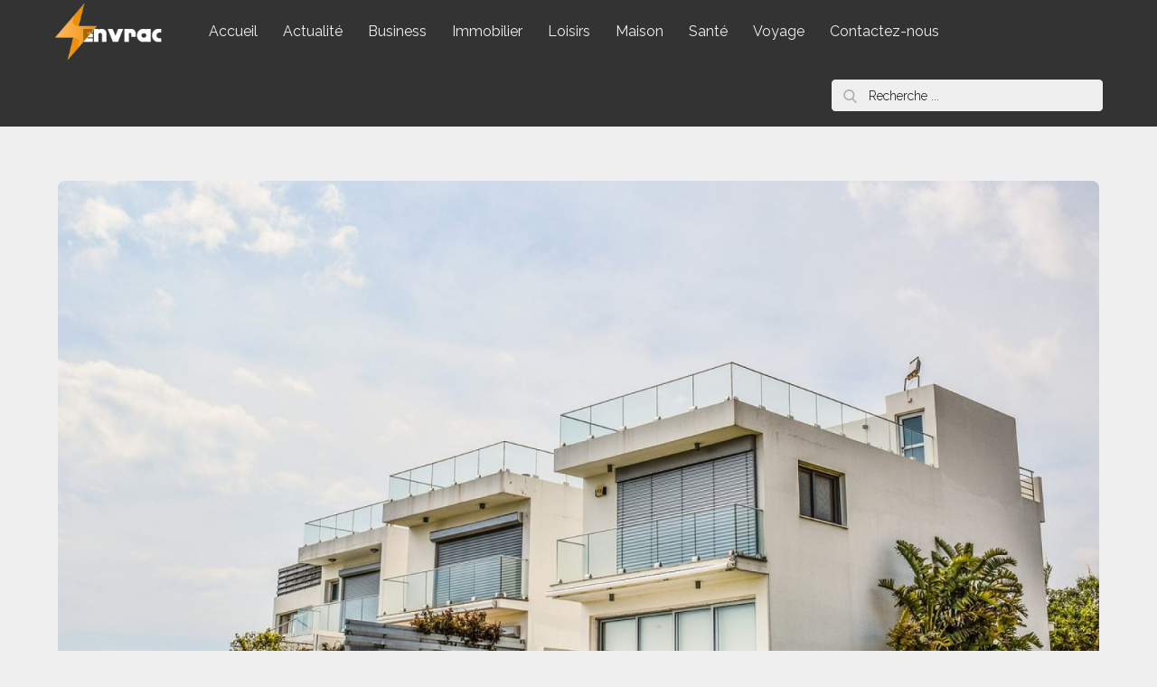

--- FILE ---
content_type: text/css
request_url: https://www.en-vrak.com/wp-content/themes/reblog/style.css?ver=6.9
body_size: 18239
content:
/*!
Theme Name: Reblog
Theme URI: https://themepalace.com/downloads/reblog/
Author: Moral Themes
Author URI: https://www.moralthemes.com
Description: Reblog is a clean, minimalistic and responsive masonry blog WordPress theme. Reblog simply gives your grid boxes layout and does not require any complicated setup. It is perfectly suited for a simple magazine, blog or portfolio website.
Version: 1.1.6
Requires PHP: 5.6
Tested up to: 5.5
License: GNU General Public License v2 or later
License URI: http://www.gnu.org/licenses/gpl-2.0.html
Text Domain: reblog
Tags: two-columns, four-columns, right-sidebar, custom-background, custom-colors, custom-menu, custom-logo, editor-style, featured-images, footer-widgets, full-width-template, theme-options, threaded-comments, translation-ready, portfolio, blog

This theme, like WordPress, is licensed under the GPL.
Use it to make something cool, have fun, and share what you've learned with others.

Reblog is based on Underscores https://underscores.me/, (C) 2012-2017 Automattic, Inc.
Underscores is distributed under the terms of the GNU GPL v2 or later.

Normalizing styles have been helped along thanks to the fine work of
Nicolas Gallagher and Jonathan Neal https://necolas.github.io/normalize.css/
*/
/*--------------------------------------------------------------
>>> TABLE OF CONTENTS:
----------------------------------------------------------------
# Preloader
# Normalize
# Typography
# Elements
# Forms
# Navigation
  ## Links
  ## Menus
# Accessibility
# Alignments
# Clearings
# Widgets
# Content
  ## Posts and pages
  ## Comments
# Infinite scroll
# Layouts and Titles
# Media
  ## Captions
  ## Galleries
# Social Icons
# Breadcrumb List
# Post Archives
# Footer
# Responsive

--------------------------------------------------------------*/

/*--------------------------------------------------------------
# Preloader
--------------------------------------------------------------*/
#loader {
  overflow-x: hidden;
  overflow-y: hidden;
  vertical-align: middle;
  background-color: #fff;
  position:fixed;
  display: table;
  width: 100%;
  top:0;
  height: 100%;
  min-height: 100%;
  z-index:9999;
}

.loader-container {
  position: relative;
  display: table-cell;
  vertical-align: middle;
  z-index: 12;
  text-align:center;
  text-transform: uppercase;
}

#preloader {
  position:relative;
  margin:auto;
  width:100px;
}

#preloader span {
  display:block;
  bottom:0px;
  width: 9px;
  height: 5px;
  background:#fff;
  position:absolute;
  animation: preloader 1.5s  infinite ease-in-out;
}
 
#preloader span:nth-child(2) {
  left:11px;
  animation-delay: .2s;
}
#preloader span:nth-child(3) {
  left:22px;
  animation-delay: .4s;
}
#preloader span:nth-child(4) {
  left:33px;
  animation-delay: .6s;
}
#preloader span:nth-child(5) {
  left:44px;
  animation-delay: .8s;
}

@keyframes preloader {
    0% {height:5px;transform:translateY(0px);background: #117eff;}
    25% {height:30px;transform:translateY(15px);background: #117eff;}
    50% {height:5px;transform:translateY(0px);background: #117eff;}
    100% {height:5px;transform:translateY(0px);background: #117eff;}
}

.backtotop {
    background-color: #117eff;
    z-index: 300;
    width: 40px;
    height: 40px;
    line-height: 36px;
    font-size: 18px;
    text-align: center;
    position: fixed;
    bottom: -100px;
    right: 25px;
    cursor: pointer;
    -webkit-transition: all .7s ease-in-out;
    -moz-transition: all .7s ease-in-out;
    -o-transition: all .7s ease-in-out;
    -ms-transition: all .7s ease-in-out;
    transition: all .7s ease-in-out;
    color: #fff;
}
.backtotop:hover {
  background-color: #333;
}
.backtotop svg {
    display: inline-block;
    vertical-align: middle;
    fill: #fff;
}

@-webkit-keyframes colorchange {
  0%   {border-color: #e30048;}
  25%  {border-color: #117eff;}
  50%  {border-color: #9acf0b;}
  75%  {border-color: #a93d7b;}
  100% {border-color: #f1ad02;}
}

@keyframes colorchange {
  0%   {border-color: #e30048;}
  25%  {border-color: #117eff;}
  50%  {border-color: #9acf0b;}
  75%  {border-color: #a93d7b;}
  100% {border-color: #f1ad02;}
}
/*--------------------------------------------------------------
# Normalize
--------------------------------------------------------------*/
html {
  font-family: sans-serif;
  -webkit-text-size-adjust: 100%;
  -ms-text-size-adjust:     100%;
}

body {
  margin: 0;
  font-family: 'Lora', serif;
  font-weight: 400;
}

#page {
    max-width: 1920px;
    margin: 0 auto;
    position: relative;
    box-shadow: 0 0 15px #aaa;
}

.boxed-layout,
.frame-layout {
    background-image: url('assets/img/pattern.png');
}

.frame-layout #content,
.boxed-layout #content {
    background-color: #efefef;
}

#content {
    position: relative;
}

.modern-design #content,
.sleek-design #content {
    background-color: #fff;
}

#inner-content-wrapper {
    padding: 0 20px;
}

article,
aside,
details,
figcaption,
figure,
footer,
header,
main,
menu,
nav,
section,
summary {
  display: block;
}

audio,
canvas,
progress,
video {
  display: inline-block;
  vertical-align: baseline;
}

audio:not([controls]) {
  display: none;
  height: 0;
}

[hidden],
template {
  display: none;
}

a {
  background-color: transparent;
}

abbr[title] {
  border-bottom: 1px dotted;
}

b,
strong {
  font-weight: bold;
}

dfn {
  font-style: italic;
}

h1 {
  font-size: 52px;
}

h2 {
  font-size: 42px;
}

h3 {
  font-size: 26px;
}

h4 {
  font-size: 20px;
}

h5 {
  font-size: 18px;
}

h6 {
  font-size: 14px;
}

h1,
h2,
h3,
h4,
h5,
h6 {
  clear: both;
  color: #333;
  margin: 16px 0;
  line-height: 1.3;
  font-weight: 400;
    font-family: 'Raleway', sans-serif;
}

mark {
  background: #ff0;
  color: #333;
}

small {
  font-size: 80%;
}

sub,
sup {
  font-size: 75%;
  line-height: 0;
  position: relative;
  vertical-align: baseline;
}

sup {
  top: -0.5em;
}

sub {
  bottom: -0.25em;
}

img {
  border: 0;
}

figure {
  margin: 1em 40px;
}

hr {
  box-sizing: content-box;
  height: 0;
}

pre {
  overflow: auto;
}

code,
kbd,
pre,
samp {
  font-family: monospace, monospace;
  font-size: 1em;
}

button,
input,
optgroup,
select,
textarea {
  color: inherit;
  font: inherit;
  margin: 0;
}

button {
  overflow: visible;
}

button,
select {
  text-transform: none;
}

button,
html input[type="button"],
input[type="reset"],
input[type="submit"] {
  -webkit-appearance: button;
  cursor: pointer;
}

button[disabled],
html input[disabled] {
  cursor: default;
}

button::-moz-focus-inner,
input::-moz-focus-inner {
  border: 0;
  padding: 0;
}

input {
  line-height: normal;
}

input[type="checkbox"],
input[type="radio"] {
  box-sizing: border-box;
  padding: 0;
}

input[type="number"]::-webkit-inner-spin-button,
input[type="number"]::-webkit-outer-spin-button {
  height: auto;
}

input[type="search"]::-webkit-search-cancel-button,
input[type="search"]::-webkit-search-decoration {
  -webkit-appearance: none;
}

fieldset {
  border: 1px solid #c0c0c0;
  margin: 0 2px;
  padding: 0.35em 0.625em 0.75em;
}

legend {
  border: 0;
  padding: 0;
}

textarea {
  overflow: auto;
}

optgroup {
  font-weight: bold;
}

table {
  border-collapse: collapse;
  border-spacing: 0;
}
tbody {
    text-align: left;
}
tr {
    border: 1px solid #ccc;
}
td,
th {
  padding: 10px 25px;
    font-weight: 400;
}

th {
  color: #333;
}

td#next {
    text-align: right;
}
table#wp-calendar {
    display: table;
    width: 100%;
}
table#wp-calendar td, 
table#wp-calendar th {
    padding: 5px;
}
/*--------------------------------------------------------------
# Typography
--------------------------------------------------------------*/
body,
button,
input,
select,
textarea {
  color: #7b7b7b;
  font-size: 16px;
  font-size: 1rem;
  line-height: 26px;
    word-wrap: break-word;
}
p {
  margin: 0 0 1em;
  color: #7b7b7b;
}
dfn,
cite,
em,
i {
  font-style: italic;
}

blockquote {
  margin: 0 1.5em;
}

address {
  margin: 0 0 1.5em;
}

pre {
  background: #fff;
  font-family: "Courier 10 Pitch", Courier, monospace;
  font-size: 15px;
  font-size: 0.9375rem;
  line-height: 1.6;
  margin-bottom: 1.6em;
  max-width: 100%;
  overflow: auto;
  padding: 1.6em;
}

code,
kbd,
tt,
var {
  font-family: Monaco, Consolas, "Andale Mono", "DejaVu Sans Mono", monospace;
  font-size: 15px;
  font-size: 0.9375rem;
}

abbr,
acronym {
  border-bottom: 1px dotted #666;
  cursor: help;
}

mark,
ins {
  background: #fff9c0;
  text-decoration: none;
}

big {
  font-size: 125%;
}

/*--------------------------------------------------------------
# Elements
--------------------------------------------------------------*/
html {
  box-sizing: border-box;
}

*,
*:before,
*:after { /* Inherit box-sizing to make it easier to change the property for components that leverage other behavior; see http://css-tricks.com/inheriting-box-sizing-probably-slightly-better-best-practice/ */
  box-sizing: inherit;
}

body {
  background: #fff; /* Fallback for when there is no custom background color defined. */
}
blockquote {
    padding: 0 15px;
    font-size: 22px;
    line-height: 32px;
    font-family: 'Raleway', sans-serif;
}
blockquote p {
  color: #333;
  font-weight: 600;
    text-align: center;
}
blockquote.alignright {
    padding-right: 0;
    margin-bottom: 14px;
}

hr {
  background-color: #ccc;
  border: 0;
  height: 1px;
  margin-bottom: 1.5em;
}

ul,
ol {
  margin: 0;
    padding-left: 1.5em;
}

ul {
  list-style: disc;
}

ol {
  list-style: decimal;
}

li > ul,
li > ol {
  margin-bottom: 0;
  margin-left: 0.5em;
}

dt {
  font-weight: bold;
    margin-bottom: 1em;
}

dd {
  margin: 0 1.5em 1.5em;
}

img {
  height: auto; /* Make sure images are scaled correctly. */
  max-width: 100%; /* Adhere to container width. */
  vertical-align: middle;
}

figure {
  margin: 0; /* Extra wide images within figure tags don't overflow the content area. */
}

table {
  margin: 0 0 1.5em;
  width: 100%;
    display: inline-block;
    overflow: auto;
}

/*--------------------------------------------------------------
# Forms
--------------------------------------------------------------*/
button,
input[type="button"],
input[type="reset"],
input[type="submit"] {
  border: 1px solid;
  border-color: #ccc #ccc #bbb;
  border-radius: 3px;
  background: #e6e6e6;
  color: rgba(0, 0, 0, .8);
  font-size: 12px;
  font-size: 0.75rem;
  line-height: 1;
  padding: .6em 1em .4em;
}

button:hover,
input[type="button"]:hover,
input[type="reset"]:hover,
input[type="submit"]:hover {
  border-color: #ccc #bbb #aaa;
}

button:focus,
input[type="button"]:focus,
input[type="reset"]:focus,
input[type="submit"]:focus,
button:active,
input[type="button"]:active,
input[type="reset"]:active,
input[type="submit"]:active {
  border-color: #aaa #bbb #bbb;
}

input[type="text"],
input[type="email"],
input[type="url"],
input[type="password"],
input[type="search"],
input[type="number"],
input[type="tel"],
input[type="range"],
input[type="date"],
input[type="month"],
input[type="week"],
input[type="time"],
input[type="datetime"],
input[type="datetime-local"],
input[type="color"],
textarea {
  color: #666;
  border: 1px solid #e0e0e0;
  border-radius: 0;
  padding: 3px;
    font-family: 'Raleway', sans-serif;
}

select {
  border: 1px solid #e0e0e0;
}

input[type="text"]:focus,
input[type="email"]:focus,
input[type="url"]:focus,
input[type="password"]:focus,
input[type="search"]:focus,
input[type="number"]:focus,
input[type="tel"]:focus,
input[type="range"]:focus,
input[type="date"]:focus,
input[type="month"]:focus,
input[type="week"]:focus,
input[type="time"]:focus,
input[type="datetime"]:focus,
input[type="datetime-local"]:focus,
input[type="color"]:focus,
textarea:focus {
  color: #111;
}

textarea {
  width: 100%;
}

textarea,
#respond input,
.wpcf7 input {
    width: 100%;
    border: 1px solid #e9e9e9;
    border-radius: 0;
    padding: 0 15px;
}
#respond input {
  border: none;
}
#respond textarea {
    height: 200px;
    padding: 15px;
    border: none;
    background-color: #efefef;
    border-radius: 0;
}
#respond input[type="text"],
#respond input[type="email"],
#respond input[type="url"] {
    background-color: #efefef;
    border-radius: 0;
    min-height: 50px;
}
#respond input[type="submit"] {
    padding: 3px 50px;
    font-size: 16px;
    line-height: 35px;
    display: inline-block;
    border-radius: 25px;
    min-width: 153px;
    width: auto;
    margin-left: auto;
    margin-right: auto;
    background-color: #117eff;
    color: #fff;
    border: none;
    position: relative;
    text-align: center;
    font-family: 'Raleway', sans-serif;
    font-weight: 600;
}
#respond input[type="submit"]:hover,
#respond input[type="submit"]:focus {
  background-color: #333;
    color: #fff;
}
#respond .comment-form-cookies-consent input[type="checkbox"], 
.comment-form-cookies-consent input[type="checkbox"] {
  width: auto;
  float: left;
  height: auto;
  min-height: auto;
  margin-right: 20px;
}
#respond .comment-form-cookies-consent label, 
.comment-form-cookies-consent label {
  display: table;
  margin: 0;
  line-height: 1;
}
.comment-form-cookies-consent {
    clear: both;
    margin-top: 15px;
    display: inline-block;
    width: 100%;
}
p.form-submit {
    clear: both;
    display: inline-block;
    position: relative;
}
.comment-notes {
    font-size: 12px;
    font-style: italic;
    font-weight: 600;
    margin-top: 0;
    margin-bottom: 20px;
}
#respond label {
    color: #273238;
    margin-bottom: 11px;
    display: inline-block;
}
#commentform p {    
    margin-bottom: 21px;
}
#commentform p.comment-form-comment {
    margin-bottom: 0;
}
#commentform p.form-submit {
  margin: 21px 0 0;
  text-align: left;
    width: 100%;
}
#commentform p.comment-subscription-form {
    margin-top: 21px;
    margin-bottom: 0;
}
.wpcf7 input {
    height: 40px;
    padding: 0 15px;
    background-color: #efefef;
    border: none;
}
.wpcf7 textarea {
    padding: 15px;
    background-color: #efefef;
    border: none;
}
.wpcf7 input[type="submit"] {
    padding: 3px 50px;
    font-size: 16px;
    line-height: 35px;
    display: inline-block;
    border-radius: 25px;
    min-width: 153px;
    width: auto;
    margin-left: auto;
    margin-right: auto;
    background-color: #117eff;
    color: #fff;
    border: none;
    position: relative;
    text-align: center;
    font-family: 'Raleway', sans-serif;
    font-weight: 600;
}
.wpcf7 input[type="submit"]:hover,
.wpcf7 input[type="submit"]:focus {
    background-color: #333;
    color: #fff;
}
/*--------------------------------------------------------------
# Navigation
--------------------------------------------------------------*/
/*--------------------------------------------------------------
## Links
--------------------------------------------------------------*/
a {
  color: #117eff;
  text-decoration: none;
}

a:hover,
a:focus,
a:active {
  color: #333;
}


/*--------------------------------------------------------------
## Menus
--------------------------------------------------------------*/
#masthead {
    position: relative;
    width: 100%;
    z-index: 3000;
    background-color: #333;
    -webkit-transition: all 0.3s ease-in-out;
    -moz-transition: all 0.3s ease-in-out;
    -ms-transition: all 0.3s ease-in-out;
    -o-transition: all 0.3s ease-in-out;
    transition: all 0.3s ease-in-out;
}
#navigation-menu {
    background-color: #fff;
    position: relative;
    z-index: 3;
    min-height: 70px;
}
#masthead .wrapper,
#navigation-menu .wrapper {
    width: 100%;
    padding-left: 0;
    padding-right: 0;
    max-width: 100%;
}
#masthead .social-icons {
    margin: 10px 0 0;
}
#site-menu {
    display: flex;
    align-items: center;
    flex-direction: row;
    justify-content: space-between;
}
#site-menu .search-menu,
#search-menu {
    width: 60px;
    text-align: center;
}
#site-menu .search-menu a,
#search-menu a {
  width: 60px;
  height: 70px;
  line-height: 70px;
  display: block;
}
#social-navigation .social-icons {
    display: none;
}
.site-branding {
    text-align: center;
}
.site-logo, 
#site-identity {
    display: inline-block;
    vertical-align: middle;
}
.site-logo {
    margin-right: 10px;
}
.site-title {
    margin: 0;
    line-height: 1.2;
    font-family: 'Raleway', sans-serif;
    font-size: 26px;
    font-weight: bold;
    letter-spacing: 0.01em;
    -webkit-transition: all 0.3s ease-in-out;
    -moz-transition: all 0.3s ease-in-out;
    -ms-transition: all 0.3s ease-in-out;
    -o-transition: all 0.3s ease-in-out;
    transition: all 0.3s ease-in-out;
}
.site-title a {
    color: #fff;
}
.site-title a:hover,
.site-title a:focus {
  opacity: 0.8;
}
.site-description {
    color: #fff;
    line-height: 1.34;
    font-size: 12px;
    margin-bottom: 0;
    font-style: italic;
}
.main-navigation,
.secondary-navigation {
  display: block;
    position: relative;
}
.secondary-menu-toggle svg {
    fill: #000;
}
#filter-posts ul {
    list-style: none;
    margin: 0;
    padding: 0;
}
#filter-posts ul li {
  display: inline-block;
  margin-right: 10px;
  font-size: 14px;
  font-weight: 600;
    font-family: 'Raleway', sans-serif;
}
#filter-posts ul li a {
  color: #3a3a3a;
}
#filter-posts ul li.active a {
  color: #117eff;
}
#filter-posts ul li a:hover,
#filter-posts ul li a:focus {
  color: #117eff;
} 
#filter-posts ul li:last-child {
  margin-right: 0;
}
#posts-view {
    position: absolute;
    top: 0;
    right: 0;
    padding: 0 20px;
    border-radius: 0;
    width: 60px;
    height: 70px;
    display: block;
    background-color: transparent;
    border: none;
}
#posts-view svg.icon-list {
    display: none;
    width: 18px;
    height: 18px;
}
#posts-view.active .icon-grid {
    display: none;
}
#posts-view.active .icon-list {
    display: block;
}
#posts-view svg {
    display: inline-block;
    margin-right: 5px;
    fill: #999999;
}
#posts-view svg:last-child {
  margin-right: 0;
}
#filter-posts {
    text-align: center;
    padding: 22px 100px;
}
.modern-design #filter-posts,
.sleek-design #filter-posts {
    background-color: #efefef;
}
.main-navigation ul#primary-menu li.current-menu-item > a,
.secondary-navigation ul#secondary-menu li.current-menu-item > a {
  font-weight: 500;
}
.main-navigation ul#primary-menu li.current-menu-item > a,
.main-navigation ul#primary-menu li:hover > a,
.secondary-navigation ul#secondary-menu li.current-menu-item > a,
.secondary-navigation ul#secondary-menu li:hover > a {
    color: #117eff;
}
.main-navigation ul#primary-menu li:hover > svg,
.main-navigation li.menu-item-has-children:hover > a > svg,
.main-navigation li.menu-item-has-children > a:hover > svg,
.main-navigation ul#primary-menu > li.current-menu-item > a > svg,
.secondary-navigation ul#secondary-menu li:hover > svg,
.secondary-navigation ul#secondary-menu > li.current-menu-item > a > svg {
    fill: #117eff;
}
.main-navigation ul ul,
.secondary-navigation ul ul {
    background-color: #fff;
    text-align: left;
    padding: 0;
}
.main-navigation ul.sub-menu li a,
.secondary-navigation ul.sub-menu li a {
    padding: 8px 15px;
    color: #333;
    border-bottom: 1px solid #eee;
}
.main-navigation ul.sub-menu a:after,
.secondary-navigation ul.sub-menu a:after {
  float: right;
}
.main-navigation ul,
.secondary-navigation ul {
  list-style: none;
  margin: 0;
  padding-left: 0;
}
.main-navigation .social-menu-item ul,
.secondary-navigation .social-menu-item ul {
    display: block;
    border: none;
}
.main-navigation .social-menu-item ul li a,
.secondary-navigation .social-menu-item ul li a {
  width: 40px;
    border: 1px solid #d6d6d6;
}
.main-navigation .social-menu-item ul li,
.secondary-navigation .social-menu-item ul li {
  margin-right: 10px;
}
#masthead .main-navigation .social-menu-item .social-icons {
    margin: 0;
    padding: 20px 15px 20px 25px;
}
.main-navigation + .social-icons {
  display: none;
}
.main-navigation li,
.secondary-navigation li {
  position: relative;
}

.main-navigation ul.nav-menu > li > a,
.secondary-navigation ul.nav-menu > li > a {
    padding: 22px 12px;
    color: #333;
}
.main-navigation form.search-form input {
    background-color: #333;
    border-color: #333;
    color: #333;
    font-weight: 400;
}
.main-navigation ul.nav-menu > li > a.search:hover svg.icon-search,
.main-navigation ul.nav-menu > li > a.search:focus svg.icon-search,
.main-navigation li.search-menu a:hover svg,
.main-navigation li.search-menu a:focus svg,
.main-navigation li.search-menu a.search-active svg {
  fill: #117eff;
}
.main-navigation a:hover,
.main-navigation ul.nav-menu > li > a:hover,
.secondary-navigation a:hover,
.secondary-navigation ul.nav-menu > li > a:hover {
    color: #117eff;
}
.main-navigation ul.nav-menu,
.secondary-navigation ul.nav-menu {
    margin-right: -25px;
}
.main-navigation a,
.secondary-navigation a {
  display: block;
    text-decoration: none;
  color: #333;
  font-family: 'Raleway', sans-serif;
}
.main-navigation ul ul,
.secondary-navigation ul ul {
  float: left;
  position: absolute;
  top: 100%;
  left: -999em;
  z-index: 99999;
}
.main-navigation ul ul ul,
.secondary-navigation ul ul ul {
  left: -999em;
  top: 0;
}
.main-navigation ul ul a,
.secondary-navigation ul ul a {
  width: 225px;
}
.main-navigation .current_page_item > a,
.main-navigation .current-menu-item > a,
.main-navigation .current_page_ancestor > a,
.main-navigation .current-menu-ancestor > a,
.secondary-navigation .current_page_item > a,
.secondary-navigation .current-menu-item > a,
.secondary-navigation .current_page_ancestor > a,
.secondary-navigation .current-menu-ancestor > a {
  color: #333;
}
form.search-form {
    width: 100%;
    max-width: 100%;
    position: relative;
}
.main-navigation form.search-form {
    min-width: 320px;
}
input.search-field {
    height: 45px;
    border-radius: 0;
    padding: 0 50px 0 15px;
    width: 100%;
}
.main-navigation svg.icon-close,
.secondary-navigation svg.icon-close {
    display: none;
}
#search.hidden-small form.search-form {
    position: absolute;
    left: 0;
    right: 0;
}
svg {
    width: 16px;
    height: 16px;
    display: inline-block;
    vertical-align: middle;
}
.search-menu svg.icon-search {
    fill: #949494;
}
svg.icon-search,
svg.icon-close {
    width: 15px;
    height: 15px;
    fill: #fff;
}
.search-submit svg.icon-search {
    fill: #adadad;
    opacity: 1;
}
.main-navigation svg.icon-down,
.secondary-navigation svg.icon-down {
    width: 12px;
    height: 12px;
    margin-left: 5px;
    fill: #eee;
}
.main-navigation .sub-menu svg,
.secondary-navigation .sub-menu svg {
    width: 12px;
    height: 12px;
    fill: #7b7b7b;
    position: absolute;
    right: 15px;
    top: 17px;
    -webkit-transform: rotate(-90deg);
    -moz-transform: rotate(-90deg);
    -ms-transform: rotate(-90deg);
    -o-transform: rotate(-90deg);
    transform: rotate(-90deg);
}
#site-menu #search {
    display: none;
}
#search-menu {
  display: none;
}
#search-menu .icon-close,
#search-menu.active .icon-search,
.search-menu .icon-close,
.search-menu.active .icon-search {
    display: none;
}
#search-menu.active .icon-close,
.search-menu.active .icon-close {
  display: inline-block;
}
#search-menu button .icon-search,
.search-menu button .icon-search,
#search-menu.active button .icon-search,
.search-menu.active button .icon-search {
  display: inline-block;
}
#search-menu input[type="search"] {
    color: #000;
    padding-left: 40px;
    border-radius: 4px;
    min-height: 35px;
    height: auto;
    background-color: #efefef;
    border-color: #efefef;
    padding: 1px 15px 0px 40px;
    font-size: 14px;
}
#search-menu form.search-form button.search-submit {
  min-height: 35px;
  height: auto;
}
.menu-toggle,
.secondary-menu-toggle {
    border-radius: 0;
    width: 60px;
    height: 70px;
    display: block;
    position: relative;
    background-color: transparent;
    border: none;
}
.secondary-menu-toggle {
  position: absolute;
    left: 0;
    top: 0;
    z-index: 3;
}
.secondary-menu-toggle svg {
    width: 20px;
    height: 20px;
    margin-left: auto;
    margin-right: auto;
}
.secondary-menu-toggle svg.icon-close {
    display: none;
    fill: #000;
    width: 16px;
    height: 16px;
}
.secondary-menu-toggle.active svg.icon-menu-bar {
  display: none;
}
.secondary-menu-toggle.active svg.icon-close {
  display: block;
}
#site-menu .menu-toggle.active svg {
    -webkit-transform: rotate(-180deg);
    -moz-transform: rotate(-180deg);
    -ms-transform: rotate(-180deg);
    -o-transform: rotate(-180deg);
    transform: rotate(-180deg);
}
.menu-label {
    float: right;
    color: #333;
    padding: 7px 0 0 10px;
    display: none;
}
svg.icon-menu {
    fill: #fff;
    opacity: 0.7;
    vertical-align: baseline;
}
button.dropdown-toggle {
    padding: 0;
    position: absolute;
    top: 0;
    right: 0;
    background-color: transparent;
    border: none;
    width: 45px;
    height: 57px;
    line-height: 62px;
}
.main-navigation .dropdown-toggle.active > svg,
.secondary-navigation .dropdown-toggle.active > svg {
    -webkit-transform: rotate(180deg);
    -moz-transform: rotate(180deg);
    -ms-transform: rotate(180deg);
    -o-transform: rotate(180deg);
    transform: rotate(180deg);
    -webkit-transform-origin: 50% 50%;
    -moz-transform-origin: 50% 50%;
    -ms-transform-origin: 50% 50%;
    -o-transform-origin: 50% 50%;
    transform-origin: 50% 50%;
}
#search-menu input[type="search"]::-webkit-input-placeholder {
    color: #000;
    opacity: 1;
}
#search-menu input[type="search"]::-moz-placeholder {
    color: #000;
    opacity: 1;
}
#search-menu input[type="search"]:-moz-placeholder {
    color: #000;
    opacity: 1;
}
#search-menu input[type="search"]::-ms-input-placeholder {
    color: #000;
    opacity: 1;
}
.widget_search form.search-form input[type="search"]::-webkit-input-placeholder {
    color: #000;
    opacity: 1;
}
.widget_search form.search-form input[type="search"]::-moz-placeholder {
    color: #000;
    opacity: 1;
}
.widget_search form.search-form input[type="search"]:-moz-placeholder {
    color: #000;
    opacity: 1;
}
.widget_search form.search-form input[type="search"]::-ms-input-placeholder {
    color: #000;
    opacity: 1;
}
/*------------------------------------------------------------
  Secondary navigation
/*-----------------------------------------------------------*/
.secondary-navigation a {
    border-bottom: 1px solid #eee;
}
.secondary-navigation ul ul a {
    width: 100%;
}
.secondary-navigation ul ul,
.secondary-navigation ul ul ul {
    box-shadow: none;
    float: none;
    position: relative;
    top: 0;
    left: 0;
    margin-bottom: 0;
    display: none;
}
.secondary-navigation ul.sub-menu li {
    padding-right: 0;
}
.secondary-navigation .menu-item-has-children > a:before {
    content: "";
    float: right;
    position: relative;
    right: 25px;
    background-color: #ccc;
    width: 1px;
    height: 25px;
}
.secondary-navigation .menu-item-has-children > a:after {
    padding-top: 3px;
}
.secondary-navigation ul.nav-menu > li > a,
.secondary-navigation ul.sub-menu li a {
    padding: 15px 15px 15px 25px;
}
.secondary-navigation ul.sub-menu li a {
  padding-left: 50px;
}
.secondary-navigation ul.sub-menu ul li a {
  padding-left: 75px;
}
.secondary-navigation ul.sub-menu ul ul li a {
  padding-left: 100px;
}
.secondary-navigation ul.sub-menu ul ul ul li a {
  padding-left: 125px;
}
.secondary-navigation .menu-item-has-children a svg {
  display: none;
}
.secondary-navigation ul.sub-menu li a {
  border-left: none;
}
.secondary-navigation ul.nav-menu {
    margin-right: 0;
    background-color: #fff;
    border-top: 1px solid #eee;
}
.secondary-navigation {
  position: static;
}
.secondary-navigation a {
  color: #333;
}
.secondary-navigation svg.icon-search,
.secondary-navigation svg.icon-down {
  fill: #333;
    margin-top: -5px;
}
.secondary-navigation ul.sub-menu {
  border: none;
}
.secondary-navigation {
    margin-top: 0;
    position: absolute;
    z-index: 3;
    max-width: 100%;
    top: 100%;
    left: auto;
    right: 0;
    width: 100%;
    display: none;
}
.secondary-navigation .search-menu a {
    display: none;
}
.secondary-navigation form.search-form input {
    background-color: #fff;
    border: none;
    min-height: 55px;
}
.secondary-navigation form.search-form button.search-submit {
  height: 59px;
}
.secondary-navigation form.search-form input {
  padding-left: 25px;
}
.secondary-navigation .sub-menu svg {
  -webkit-transform: rotate(0);
  -moz-transform: rotate(0);
  -ms-transform: rotate(0);
  -o-transform: rotate(0);
  transform: rotate(0);
    top: 28px;
}
.menu-overlay {
    -webkit-transition: 0.5s ease-in-out;
    -moz-transition: 0.5s ease-in-out;
    -ms-transition: 0.5s ease-in-out;
    -o-transition: 0.5s ease-in-out;
    transition: 0.5s ease-in-out;
}
.menu-overlay.active {
    background-color: #000;
    position: absolute;
    left: 0;
    top: 0;
    width: 100%;
    height: 100%;
    opacity: 0.8;
    z-index: 3;
}
.site-main .comment-navigation,
.site-main .posts-navigation,
.site-main .post-navigation {
  margin: 0;
  overflow: hidden;
}

.comment-navigation .nav-previous,
.posts-navigation .nav-previous,
.post-navigation .nav-previous {
  float: left;
  width: 50%;
  position: relative;
}

.comment-navigation .nav-next,
.posts-navigation .nav-next,
.post-navigation .nav-next {
  float: right;
  text-align: right;
  width: 50%;
  position: relative;
}
.navigation.post-navigation, 
.navigation.posts-navigation {
    margin-top: 20px;
    background-color: #fff;
    padding: 23px 20px;
}
.post-navigation a, 
.posts-navigation a {
    font-weight: 600;
    color: #333;
    font-family: 'Raleway', sans-serif;
}
.post-navigation a:hover, 
.posts-navigation a:hover,
.post-navigation a:focus, 
.posts-navigation a:focus {
  color: #117eff;
}
.post-navigation, 
.posts-navigation {
    padding: 0;
    position: relative;
}
.pagination .page-numbers,
.pagination .page-numbers.dots:hover,
.pagination .page-numbers.dots:focus {
    text-align: center;
    line-height: 35px;
    width: 35px;
    height: 35px;
    display: inline-block;
    margin-right: 5px;
    color: #fff;
    background-color: #333;
}
.pagination .page-numbers {
    margin-bottom: 7px;
}
.pagination .page-numbers.current,
.pagination .page-numbers:hover,
.pagination .page-numbers:focus {
    color: #fff;
    background-color: #117eff;
}
.pagination .page-numbers.prev,
.pagination .page-numbers.next {
  margin-right: 25px;
  width: auto;
    height: auto;
    position: relative;
    top: 2px;
    background-color: transparent;
    color: #117eff;
}
.pagination .page-numbers.prev:hover, 
.pagination .page-numbers.next:hover,
.pagination .page-numbers.prev:focus, 
.pagination .page-numbers.next:focus {
  color: #333;
  background-color: transparent;
}
.pagination .page-numbers.prev:hover svg, 
.pagination .page-numbers.next:hover svg {
  fill: #117eff;
}
.pagination .prev.page-numbers svg,
.pagination .next.page-numbers svg {
    display: inline-block;
    vertical-align: middle;
    fill: #999;
    -webkit-transform: rotate(-180deg);
    -moz-transform: rotate(-180deg);
    -ms-transform: rotate(-180deg);
    -o-transform: rotate(-180deg);
    transform: rotate(-180deg);
    width: 20px;
    height: 20px;
    margin-right: 9px;
}
.pagination .next.page-numbers svg {
    margin-left: 7px;
    margin-right: 0;
    -webkit-transform: rotate(0deg);
    -moz-transform: rotate(0deg);
    -ms-transform: rotate(0deg);
    -o-transform: rotate(0deg);
    transform: rotate(0deg);
    width: 20px;
    height: 20px;
    fill: #999;
    display: inline-block;
    vertical-align: middle;
}
.pagination .page-numbers.next,
.pagination .page-numbers.prev {
    margin-left: 18px;
    margin-right: 0;
    background-color: transparent;
    font-weight: 600;
    color: #333;
    font-family: 'Raleway', sans-serif;
}
.pagination .page-numbers.prev {
    margin-right: 18px;
    margin-left: 0;
}
.pagination .page-numbers.next:hover,
.pagination .page-numbers.next:focus,
.pagination .page-numbers.prev:hover,
.pagination .page-numbers.prev:focus {
    color: #117eff;
}
.prev.page-numbers svg,
.next.page-numbers svg {
    fill: #cecece;
}
.nav-previous span {
    padding-left: 38px;
    float: left;
    text-align: left;
}
.nav-next span {
    padding-right: 38px;
    float: right;
    text-align: right;
}
.navigation .nav-previous svg {
    -webkit-transform: rotate(-180deg);
    -moz-transform: rotate(-180deg);
    -ms-transform: rotate(-180deg);
    -o-transform: rotate(-180deg);
    transform: rotate(-180deg);
    position: absolute;
    top: 3px;
    left: 0;
}
.navigation .nav-next svg {
    position: absolute;
    top: 3px;
    right: 0;
}
.post-navigation span,
.posts-navigation span {
    display: table;
}
/*--------------------------------------------------------------
# Accessibility
--------------------------------------------------------------*/
/* Text meant only for screen readers. */
.screen-reader-text {
  clip: rect(1px, 1px, 1px, 1px);
  position: absolute !important;
  height: 1px;
  width: 1px;
  overflow: hidden;
  word-wrap: normal !important; /* Many screen reader and browser combinations announce broken words as they would appear visually. */
}

.screen-reader-text:focus {
  background-color: #f1f1f1;
  border-radius: 3px;
  box-shadow: 0 0 2px 2px rgba(0, 0, 0, 0.6);
  clip: auto !important;
  color: #21759b;
  display: block;
  font-size: 14px;
  font-size: 0.875rem;
  font-weight: bold;
  height: auto;
  left: 5px;
  line-height: normal;
  padding: 15px 23px 14px;
  text-decoration: none;
  top: 5px;
  width: auto;
  z-index: 100000; /* Above WP toolbar. */
}

/* Do not show the outline on the skip link target. */
#content[tabindex="-1"]:focus {
  outline: 0;
}

/*--------------------------------------------------------------
# Alignments
--------------------------------------------------------------*/
.alignleft {
  display: inline;
  float: left;
  margin-right: 1.5em;
}

.alignright {
  display: inline;
  float: right;
  margin-left: 1.5em;
}

.aligncenter {
  clear: both;
  display: block;
  margin-left: auto;
  margin-right: auto;
}

/*--------------------------------------------------------------
# Clearings
--------------------------------------------------------------*/
.clear:before,
.clear:after,
.entry-content:before,
.entry-content:after,
.comment-content:before,
.comment-content:after,
.site-header:before,
.site-header:after,
.site-content:before,
.site-content:after,
.site-footer:before,
.site-footer:after,
.footer-widgets-area:before,
.footer-widgets-area:after,
.wrapper:before,
.wrapper:after,
.widget:before,
.widget:after,
.post-archive:before,
.post-archive:after {
  content: "";
  display: table;
  table-layout: fixed;
}

.clear:after,
.entry-content:after,
.comment-content:after,
.site-header:after,
.site-content:after,
.site-footer:after,
.footer-widgets-area:before,
.footer-widgets-area:after,
.wrapper:before,
.wrapper:after,
.widget:before,
.widget:after,
.post-archive:before,
.post-archive:after {
  clear: both;
}

/*--------------------------------------------------------------
# Widgets
--------------------------------------------------------------*/
.widget {
  margin: 0 0 20px;
}
.widget:last-child {
    margin-bottom: 0;
}

/* Make sure select elements fit in widgets. */
.widget select {
  max-width: 100%;
    background-color: #efefef;
    padding: 10px;
    border: none;
    width: 100%;
    max-width: 300px;
}

.widget input {
    height: 40px;
    border-radius: 0;
    padding: 0 15px;
    border: none;
}

form.search-form button.search-submit {
    height: 45px;
    position: absolute;
    left: 0;
    top: 0;
    background-color: transparent;
    border: none;
    width: 40px;
    border-radius: 0;
}
.widget_search form.search-form .search-submit {
    width: auto;
    color: #fff;
    background-color: #333;
    left: auto;
    right: 0;
    font-size: 14px;
    height: 40px;
    line-height: 25px;
    min-width: 91px;
}
.widget_search form.search-form .search-submit:hover,
.widget_search form.search-form .search-submit:focus {
  background-color: #117eff;
  color: #fff;
}
.widget_search form.search-form .search-submit svg {
  fill: #b9b9b9;
  width: 16px;
    height: 16px;
}
.widget_search form.search-form .search-submit:hover svg,
.widget_search form.search-form .search-submit:focus svg {
  fill: #117eff;
}
.widget_search form.search-form input {
  border: none;
}
.widget_search form.search-form input {
    padding: 0 100px 0 15px;
    height: 40px;
    background-color: #efefef;
}
form.search-form {
    position: relative;
}

form.search-form input {
    width: 100%;
    padding: 0 15px 0 40px;
    font-weight: 300;
}

#wp-calendar tbody td {
    text-align: center;
}

#wp-calendar caption {
    margin-bottom: 15px;
}

.widget-title {
    font-size: 22px;
    margin: 0 0 20px;
}

.widget li:not(:last-child) {
    margin-bottom: 13px;
}

.widget_instagram ul {
    list-style: none;
    margin: -5px;
    padding: 0;
}
.widget.widget_instagram li {
  margin: 0;
  padding: 5px;
}
.widget_instagram .col-1 li {
  width: 100%;
  float: none;
}
.widget_instagram .col-2 li {
  width: 50%;
  float: left;
}
.widget_instagram .col-3 li {
  width: 33.33%;
  float: left;
}
.widget_instagram .col-4 li {
  width: 25%;
  float: left;
}
.widget_instagram .col-5 li {
  width: 20%;
  float: left;
}
.widget_instagram li img {
  width: 100%;
}
#secondary .widget-title,
#secondary .widgettitle {
  margin: 0 0 20px;
    width: 100%;
    font-weight: 600;
    font-size: 16px;
    text-transform: uppercase;
    text-align: center;
}
#secondary .widget:not(:last-child) {
    margin-bottom: 25px;
}
#secondary .widget_search form.search-form .search-submit,
#colophon .widget_search form.search-form .search-submit {
    width: 40px;
    min-width: auto;
}
#secondary .widget_search form.search-form .search-submit svg,
#colophon .widget_search form.search-form .search-submit svg {
    fill: #b9b9b9;
    width: 14px;
    height: 14px;
}
#secondary .widget_search form.search-form input,
#colophon .widget_search form.search-form input {
    padding-right: 50px;
}
#secondary .widget_search form.search-form .search-submit:hover svg,
#colophon .widget_search form.search-form .search-submit:hover svg,
#secondary .widget_search form.search-form .search-submit:focus svg,
#colophon .widget_search form.search-form .search-submit:focus svg {
    fill: #fff;
}
#colophon .gallery-item {
    text-align: left;
}
input[type="submit"] {
    background-color: #333;
    color: #fff;
    font-size: 14px;
}
input[type="submit"]:hover,
input[type="submit"]:focus {
  background-color: #117eff;
}
.jetpack_subscription_widget form {
    position: relative;
}
.jetpack_subscription_widget input[type="email"] {
    width: 100%;
    min-height: 50px;
    padding: 15px;
    background-color: #efefef;
    max-width: 304px;
}
.modern-design .jetpack_subscription_widget input[type="email"],
.sleek-design .jetpack_subscription_widget input[type="email"] {
  background-color: #fff;
}
.jetpack_subscription_widget input[type="submit"] {
    padding: 3px 50px;
    font-size: 16px;
    line-height: 35px;
    display: inline-block;
    border-radius: 25px;
    min-width: 140px;
    background-color: #117eff;
    color: #fff;
    border: none;
    position: relative;
    text-align: center;
    font-family: 'Raleway', sans-serif;
    font-weight: 600;
}
.jetpack_subscription_widget input[type="submit"]:hover,
.jetpack_subscription_widget input[type="submit"]:focus {
  background-color: #333;
}
.jetpack_subscription_widget #subscribe-text {
    display: inline-block;
    margin-bottom: 10px;
}
.jetpack_subscription_widget #subscribe-text p {
    margin-top: 0;
    line-height: 25px;
}
.jetpack_subscription_widget #subscribe-submit {
    display: inline-block;
    margin: 0;
    position: relative;
}
.jetpack_subscription_widget .widget-title {
    margin-bottom: 5px;
}
#subscribe-email label {
    margin-bottom: 7px;
    display: inline-block;
    width: 100%;
}
.widget_popular_post ul,
.widget_latest_post ul,
.widget_featured_post ul {
    padding: 0;
    margin: 0;
    list-style: none;
    clear: both;
    display: table;
}
.widget.widget_popular_post ul li,
.widget.widget_latest_post ul li,
.widget.widget_featured_post ul li {
    clear: both;
    margin-bottom: 20px;
    display: inline-block;
    width: 100%;
}
.widget.widget_popular_post ul li:last-child,
.widget.widget_latest_post ul li:last-child,
.widget.widget_featured_post ul li:last-child {
  margin-bottom: 0;
  padding-bottom: 0;
  border-bottom: none;
}
.widget_popular_post h3,
.widget_latest_post h3,
.widget_featured_post h3 {
    font-size: 16px;
    line-height: 1.5;
    display: table-row;
    letter-spacing: 0.01em;
}
.widget_popular_post h3 a,
.widget_latest_post h3 a,
.widget_featured_post h3 a {
  display: block;
}
#secondary .widget_popular_post h3 a,
#secondary .widget_latest_post h3 a,
#secondary .widget_featured_post h3 a {
  font-weight: 600;
}
.widget_popular_post time,
.widget_latest_post time,
.widget_featured_post time {
    display: table-row;
    font-weight: 500;
}
.widget_popular_post h3 a,
.widget_popular_post a:hover time,
.widget_popular_post a:focus time,
.widget_latest_post h3 a,
.widget_latest_post a:hover time,
.widget_latest_post a:focus time,
.widget_featured_post h3 a,
.widget_featured_post a:hover time,
.widget_featured_post a:focus time {
    color: #333;
}
.widget_popular_post h3 a:hover,
.widget_popular_post h3 a:focus,
.widget_popular_post a:hover time,
.widget_popular_post a:focus time,
.widget_latest_post h3 a:hover,
.widget_latest_post h3 a:focus,
.widget_latest_post a:hover time,
.widget_latest_post a:focus time,
.widget_featured_post h3 a:hover,
.widget_featured_post h3 a:focus,
.widget_featured_post a:hover time,
.widget_featured_post a:focus time {
  color: #117eff;
}
.widget_popular_post a time,
.widget_popular_post time,
.widget_latest_post a time,
.widget_latest_post time,
.widget_featured_post a time,
.widget_featured_post time {
    color: #117eff;
    font-family: 'Raleway', sans-serif;
}
.widget_popular_post img,
.widget_latest_post img,
.widget_featured_post img {
    max-width: 95px;
    width: 95px;
    height: 95px;
    float: left;
    margin-right: 14px;
}
.textwidget img {
    margin-bottom: 25px;
    display: block;
}
.widget.widget_text .btn {
  margin-top: 20px;
}
.textwidget a {
    line-height: 1.5;
    display: inline-block;
    font-weight: 500;
}
#secondary .jetpack_subscription_widget input[type="email"] {
    height: 50px;
    min-height: auto;
    background-color: #fff;
    border-color: #fff;
    padding: 15px 18px;
}
#secondary .jetpack_subscription_widget input[type="submit"] {
    position: relative;
    margin: auto;
    min-height: 50px;
    border-radius: 0;
    background-color: #333;
    min-width: 151px;
    margin: 0;
    text-transform: uppercase;
}
#secondary .jetpack_subscription_widget input[type="submit"]:hover,
#secondary .jetpack_subscription_widget input[type="submit"]:focus {
  background-color: #117eff;
}
#secondary p#subscribe-email {
    margin-top: 0;
}
#secondary .widget .social-icons {
    text-align: center;
    margin-top: -10px;
}
#secondary .widget .social-icons li a:hover svg,
#secondary .widget .social-icons li a:focus svg {
  fill: #fff;
}
#secondary .widget {
    background-color: #fff;
    padding: 25px;
}
.widget svg {
  fill: #117eff;
}
#secondary,
#secondary a {
    font-weight: 500;
    font-family: 'Raleway', sans-serif;
}
#secondary a,
#secondary .textwidget a:hover,
#secondary .textwidget a:focus {
    color: #333;
}
#secondary a:hover,
#secondary a:focus,
#secondary .textwidget a {
    color: #117eff;
}
#secondary .widget ul li a:hover {
    text-decoration: underline;
}
#secondary .widget_tag_cloud .tagcloud a,
#colophon .widget_tag_cloud .tagcloud a {
    display: inline-block;
    line-height: 1;
    border: 1px solid #ccc;
    font-size: 14px !important;
    padding: 5px 10px;
    margin-right: 2px;
    margin-bottom: 6px;
}
#secondary .widget_tag_cloud .tagcloud a:hover,
#secondary .widget_tag_cloud .tagcloud a:focus,
#colophon .widget_tag_cloud .tagcloud a:hover,
#colophon .widget_tag_cloud .tagcloud a:focus {
    background-color: #117eff;
    border-color: #117eff;
    color: #fff;
}
/*--------------------------------------------------------------
# Content
--------------------------------------------------------------*/
/*--------------------------------------------------------------
## Posts and pages
--------------------------------------------------------------*/
.sticky {
  display: block;
}
.hentry {
  margin: 0;
}

.updated:not(.published) {
  display: none;
}

.single .byline,
.group-blog .byline {
  display: inline;
}

.page-content,
.entry-content,
.entry-summary {
  margin: 0;
}
.page-links {
  clear: both;
  margin: 0 0 1.5em;
}
nav.navigation.pagination {
    clear: both;
    width: 100%;
    margin-left: auto;
    margin-right: auto;
}
.navigation.pagination svg {
    fill: #cecece;
    width: 16px;
    height: 16px;
    position: relative;
    top: -2px;
}
.navigation.posts-navigation svg, 
.navigation.post-navigation svg {
    width: 20px;
    height: 20px;
    fill: #999;
    display: inline-block;
    vertical-align: middle;
}
.navigation.posts-navigation a:hover svg, 
.navigation.post-navigation a:hover svg {
  fill: #117eff;
}
.navigation.posts-navigation svg.icon-left, 
.navigation.post-navigation svg.icon-left {
  margin-right: 20px;
}
.navigation.posts-navigation svg.icon-right, 
.navigation.post-navigation svg.icon-right {
  margin-left: 20px;
}
.post-categories a {
    color: #117eff;
    font-size: 14px;
    text-transform: uppercase;
    font-weight: bold;
}
.single-post .site-main .comment-navigation, 
.single-post .site-main .posts-navigation, 
.single-post .site-main .post-navigation {
  margin-bottom: 0;
}
.post-navigation .previous-article span span,
.posts-navigation .previous-article span span,
.post-navigation .next-article span span,
.posts-navigation .next-article span span {
    display: block;
}
.post-navigation span.previous-article b,
.post-navigations span.previous-article b,
.post-navigation span.next-article b,
.post-navigations span.next-article b {
    font-size: 22px;
    font-weight: 600;
    margin-bottom: 10px;
    display: inline-block;
    width: 100%;
}
.post-navigation span.previous-article,
.post-navigations span.previous-article {
    display: table;
}
.no-sidebar #comments, 
.no-sidebar .navigation {
    max-width: 1000px;
    margin-left: auto;
    margin-right: auto;
}
.single-featured-image {
    text-align: center;
}
.singular-section #primary #main > article {
    background-color: #fff;
    padding: 23px 40px;
}
.singular-section .entry-header {
  text-align: center;
  margin-bottom: 25px;
  display: inline-block;
    width: 100%;
}
.singular-section .single-featured-image + .entry-header {
    margin-top: 30px;
}
.singular-section .entry-title {
    font-size: 32px;
    margin-bottom: 0;
}
.singular-section .entry-title + .cat-links {
    margin-top: 15px;
    display: inline-block;
}
.singular-section .entry-meta {
    text-align: center;
}
.singular-section .entry-content + .entry-meta {
    text-align: left;
}
.singular-section .single-featured-image + .entry-meta {
    margin-top: -30px;
}
.singular-section span.tags-links {
    display: block;
    margin-top: 5px;
}
.singular-section span.byline,
.singular-section span.byline a,
.singular-section span.tags-links,
.singular-section span.tags-links a {
    color: #333;
}
.singular-section span.byline a:hover,
.singular-section span.byline a:focus,
.singular-section span.tags-links a:hover,
.singular-section span.tags-links a:focus {
    color: #117eff;
}
.singular-section span.tags-links a:not(:last-child):after {
    content: ",";
    margin-left: 1px;
    color: #333;
}
/*--------------------------------------------------------------
## Comments
--------------------------------------------------------------*/
.comment-content a {
  word-wrap: break-word;
}

.bypostauthor {
  display: block;
}

#reply-title,
.comments-title {
    font-size: 42px;
    margin: 0;
}
.comments-title,
#reply-title {
  margin-bottom: 43px;
  font-size: 32px;
  font-weight: 600;
}
ul.post-categories li:after {
    content: ",";
}
ul.post-categories li:last-child:after {
    display: none;
}
ol.comment-list {
    padding: 0;
    margin: 0 0 10px;
    list-style: none;
}
#comments ol {
    list-style: none;
    margin-left: 0;
    padding: 0;
}
#comments ol.comment-list {
  position: relative;
    overflow: hidden;
}
#comments ol.children {
    margin-left: 90px;
}
.says {
    display: none;
}
.comment-meta img {
    width: 60px;
    height: 60px;
    float: left;
    border-radius: 50%;
    margin-right: 20px;
}
#comments time:before {
    display: none;
}
.comment-body {
    position: relative;
}
.reply {
    padding-left: 80px;
    display: inline-block;
    margin-top: 3px;
}
#comments article {
    margin-bottom: 15px;
    clear: both;
}
.comment-meta .fn {
    margin-left: 20px;
    margin-top: 18px;
}
.comment-content {
    margin-bottom: 13px;
    margin-top: -50px;
    margin-left: 80px;
    background-color: #fff;
    padding: 55px 20px 20px;
}
#comments ol.comment-list > li:last-child article:last-child,
#comments ol.comment-list > li:last-child {
  border-bottom: none;
}
#comments ol.comment-list > li:first-child {
    padding-top: 0;
}
#comments ol.comment-list > li {
    margin-bottom: 30px;
}
#comments ol.comment-list > li article:last-child .reply {
  border-bottom: none;
    padding-bottom: 0;
}
.reply a {
    display: inline-block;
    border-radius: 0;
    color: #333;
    position: relative;
    font-size: 16px;
    font-family: 'Raleway', sans-serif;
    font-weight: 600;
    text-transform: uppercase;
}
.reply a:hover,
.reply a:focus {
    color: #117eff;
}
.comment-meta .fn {
    display: inline-block;
    color: #333;
    font-size: 16px;
    margin-right: 5px;
    font-family: 'Raleway', sans-serif;
    font-weight: 600;
}
.comment-meta .fn a {
    color: #333;
}
.comment-meta .fn:after {
    content: "|";
    color: #72757a;
    margin-left: 5px;
}
.comment-meta .url:hover,
.comment-meta .url:focus,
.comment-metadata a,
.comment-metadata a time {
  color: #117eff;
}
.comment-metadata a,
.comment-metadata a time {
  font-family: 'Raleway', sans-serif;
    font-weight: 400;
    color: #72757a;
}
.comment-metadata a:hover,
.comment-metadata a:focus,
.comment-metadata a:hover time,
.comment-metadata a:focus time {
  color: #333;
}
.comment-metadata {
    display: inline-block;
    margin-left: -5px;
}
.comment-content p {
    color: #72757a;
    margin-bottom: 0;
}
#comments {
    margin-top: 20px;
}
.singular-section article + #comments {
    margin-top: 45px;
}
.comment-wrap {
    background-color: #fff;
    padding: 20px;
    margin-left: 80px;
}
#respond form {
    background-color: #fff;
    padding: 25px 20px 30px 20px;
}
/*--------------------------------------------------------------
# Infinite scroll
--------------------------------------------------------------*/
/* Globally hidden elements when Infinite Scroll is supported and in use. */
.infinite-scroll .posts-navigation, /* Older / Newer Posts Navigation (always hidden) */
.infinite-scroll.neverending .site-footer { /* Theme Footer (when set to scrolling) */
  display: none;
}

/* When Infinite Scroll has reached its end we need to re-display elements that were hidden (via .neverending) before. */
.infinity-end.neverending .site-footer {
  display: block;
}

/*--------------------------------------------------------------
# Layouts and titles
--------------------------------------------------------------*/
section {
  position: relative;
}
.relative {
  display: block;
  position: relative;
}
.relative:before,
.relative:after {
  content: "";
  display: table;
  clear: both;
}
.page-section {
  padding: 30px 0;
}
.entry-content {
  margin-top: 0;
}
.wrapper {
    width: 90%;
    max-width: 1180px;
    margin: 0 auto;
    padding-left: 10px;
    padding-right: 10px;
}
.entry-title,
.section-title {
    font-size: 22px;
    margin: 0 0 10px;
    word-wrap: break-word;
}
.section-title {
    margin-bottom: 20px;
    font-weight: 600;
}
.section-subtitle {
    color: #333;
    text-transform: uppercase;
    margin-bottom: 25px;
    padding-bottom: 15px;
    display: inline-block;
    font-size: 16px;
    font-weight: 500;
    position: relative;
}
.section-subtitle:after {
    content: "";
    background-color: #FF8736;
    width: 72px;
    height: 1px;
    display: block;
    position: absolute;
    bottom: 0;
    left: 0;
    right: auto;
    top: auto;
}
.overlay {
    background-color: #000;
    position: absolute;
    top: 0;
    left: 0;
    width: 100%;
    height: 100%;
    opacity: 0.2;
}
.align-left {
    text-align: left;
}
.align-center {
    text-align: center;
}
.align-right {
    text-align: right;
}
.btn {
    padding: 3px 15px;
    font-size: 16px;
    line-height: 35px;
    display: inline-block;
    border-radius: 25px;
    min-width: 140px;
    background-color: #117eff;
    color: #fff;
    border: none;
    position: relative;
    text-align: center;
    font-family: 'Raleway', sans-serif;
    font-weight: 600;
}
.btn:hover,
.btn:focus {
  background-color: #333;
    color: #fff;
}
#infinite-handle,
#infinite-post-wrap + .posts-navigation,
#infinite-post-wrap + .post-navigation,
nav.navigation.pagination {
    text-align: center;
    margin-bottom: 30px;
}
.infinite-loader {
    position: absolute;
    top: 100%;
    left: 0;
    right: 0;
    text-align: center;
    width: 35px;
    text-indent: 0;
    margin-left: auto;
    margin-right: auto;
    margin-top: 15px;
}
button:focus {
  border: none;
}
#infinite-handle span {
    background-color: transparent;
}
#infinite-handle span button,
#infinite-handle span button:hover,
#infinite-handle span button:focus {
    padding: 3px 15px;
    font-size: 16px;
    line-height: 35px;
    display: inline-block;
    border-radius: 25px;
    min-width: 140px;
    background-color: #117eff;
    color: #fff;
    border: none;
    position: relative;
    text-align: center;
    font-family: 'Raleway', sans-serif;
    font-weight: 600;
}
#infinite-handle span button:hover,
#infinite-handle span button:focus {
    background-color: #333;
    color: #fff;
}

/*--------------------------------------------------------------
# Media
--------------------------------------------------------------*/
.page-content .wp-smiley,
.entry-content .wp-smiley,
.comment-content .wp-smiley {
  border: none;
  margin-bottom: 0;
  margin-top: 0;
  padding: 0;
}

/* Make sure embeds and iframes fit their containers. */
embed,
iframe,
object {
  max-width: 100%;
}

/*--------------------------------------------------------------
## Captions
--------------------------------------------------------------*/
.wp-caption {
  margin-bottom: 1.5em;
  max-width: 100%;
}

.wp-caption img[class*="wp-image-"] {
  display: block;
  margin-left: auto;
  margin-right: auto;
}

.wp-caption .wp-caption-text {
  margin: 0.8075em 0;
}

.wp-caption-text {
  text-align: center;
}

/*--------------------------------------------------------------
## Galleries
--------------------------------------------------------------*/
.gallery {
  margin: -5px;
}

.gallery-item {
  display: inline-block;
  text-align: center;
  vertical-align: top;
  width: 100%;
  padding: 5px;
}

.gallery-columns-2 .gallery-item {
  max-width: 50%;
}

.gallery-columns-3 .gallery-item {
  max-width: 33.33%;
}

.gallery-columns-4 .gallery-item {
  max-width: 25%;
}

.gallery-columns-5 .gallery-item {
  max-width: 20%;
}

.gallery-columns-6 .gallery-item {
  max-width: 16.66%;
}

.gallery-columns-7 .gallery-item {
  max-width: 14.28%;
}

.gallery-columns-8 .gallery-item {
  max-width: 12.5%;
}

.gallery-columns-9 .gallery-item {
  max-width: 11.11%;
}

.gallery-caption {
  display: block;
}
/*--------------------------------------------------------------
## Social Icons
--------------------------------------------------------------*/
.social-icons li {
    display: inline-block;
    height: auto;
    text-align: center;
    position: relative;
    list-style: none;
}
.footer-widgets-area .widget .social-icons li {
  display: inline-block;
    width: auto;
}
.social-icons li:not(:last-child) {
    margin-right: 5px;
}
.social-icons,
.social-icons ul {
    margin: 0;
    padding: 0;
}
.social-icons li a {
    background-color: transparent;
    width: 40px;
    height: 40px;
    line-height: 35px;
    display: block;
}
#masthead .social-icons li a {
  line-height: 40px;
}
.social-icons li a:hover svg,
.social-icons li a:focus svg {
  fill: #fff;
}
.social-icons li a:hover svg,
.social-icons li a:focus svg {
  fill: #fff;
}
.social-icons li a svg {
    fill: #949494;
}
#colophon .social-icons li a svg {
  fill: #fff;
}
/*--------------------------------------------------------------
## Social Icons Hover Color
--------------------------------------------------------------*/
.social-icons li a[href*="facebook.com"]:hover,
.social-icons li a[href*="fb.com"]:hover,
.social-icons li a[href*="facebook.com"]:focus,
.social-icons li a[href*="fb.com"]:focus {
  background-color: #3c5798 !important;
}
.social-icons li a[href*="twitter.com"]:hover,
.social-icons li a[href*="twitter.com"]:focus {
  background-color: #1ea0f1 !important;
}
.social-icons li a[href*="linkedin.com"]:hover,
.social-icons li a[href*="linkedin.com"]:focus {
  background-color: #0077B5 !important;
}
.social-icons li a[href*="plus.google.com"]:hover,
.social-icons li a[href*="plus.google.com"]:focus {
  background-color: #ec7161 !important;
}

.social-icons li a[href*="youtube.com"]:hover,
.social-icons li a[href*="youtube.com"]:focus {
  background-color: #cc181e !important;
}

.social-icons li a[href*="dribbble.com"]:hover,
.social-icons li a[href*="dribbble.com"]:focus {
  background-color: #f4a09c !important;
}

.social-icons li a[href*="pinterest.com"]:hover,
.social-icons li a[href*="pinterest.com"]:focus {
  background-color: #bd081b !important;
}

.social-icons li a[href*="bitbucket.org"]:hover,
.social-icons li a[href*="bitbucket.org"]:focus {
  background-color: #205081 !important;
}

.social-icons li a[href*="github.com"]:hover,
.social-icons li a[href*="github.com"]:focus {
  background-color: #323131 !important;
}

.social-icons li a[href*="codepen.io"]:hover,
.social-icons li a[href*="codepen.io"]:focus {
  background-color: #333 !important;
}

.social-icons li a[href*="flickr.com"]:hover,
.social-icons li a[href*="flickr.com"]:focus {
  background-color: #025FDF !important;
}

.social-icons li a[href$="/feed/"]:hover,
.social-icons li a[href$="/feed/"]:focus {
  background-color: #089DE3 !important;
}

.social-icons li a[href*="foursquare.com"]:hover,
.social-icons li a[href*="foursquare.com"]:focus {
  background-color: #F94877 !important;
}

.social-icons li a[href*="instagram.com"]:hover,
.social-icons li a[href*="instagram.com"]:focus {
  background-color: #B9358A !important;
}

.social-icons li a[href*="tumblr.com"]:hover,
.social-icons li a[href*="tumblr.com"]:focus {
  background-color: #56BC8A !important;
}

.social-icons li a[href*="reddit.com"]:hover,
.social-icons li a[href*="reddit.com"]:focus {
  background-color: #FF4500 !important;
}

.social-icons li a[href*="vimeo.com"]:hover,
.social-icons li a[href*="vimeo.com"]:focus {
  background-color: #00ADEF !important;
}

.social-icons li a[href*="digg.com"]:hover,
.social-icons li a[href*="digg.com"]:focus {
  background-color: #00ADEF !important;
}

.social-icons li a[href*="twitch.tv"]:hover,
.social-icons li a[href*="twitch.tv"]:focus {
  background-color: #0E9DD9 !important;
}

.social-icons li a[href*="stumbleupon.com"]:hover,
.social-icons li a[href*="stumbleupon.com"]:focus {
  background-color: #EB4924 !important;
}

.social-icons li a[href*="delicious.com"]:hover,
.social-icons li a[href*="delicious.com"]:focus {
  background-color: #0076E8 !important;
}

.social-icons li a[href*="mailto:"]:hover,
.social-icons li a[href*="mailto:"]:focus {
  background-color: #4169E1 !important;
}
.social-icons li a[href*="soundcloud.com"]:hover,
.social-icons li a[href*="soundcloud.com"]:focus {
  background-color: #FF5500 !important;
}
.social-icons li a[href*="wordpress.org"]:hover,
.social-icons li a[href*="wordpress.org"]:focus {
  background-color: #0073AA !important;
}
.social-icons li a[href*="wordpress.com"]:hover {
  background-color: #00AADC !important;
}

.social-icons li a[href*="jsfiddle.net"]:hover,
.social-icons li a[href*="jsfiddle.net"]:focus {
  background-color: #396AB1 !important;
}

.social-icons li a[href*="tripadvisor.com"]:hover,
.social-icons li a[href*="tripadvisor.com"]:focus {
  background-color: #FFE090 !important;
}

.social-icons li a[href*="angel.co"]:hover,
.social-icons li a[href*="angel.co"]:focus {
  background-color: #333 !important;
}

.social-icons li a[href*="slack.com"]:hover,
.social-icons li a[href*="slack.com"]:focus {
  background-color: #E60264 !important;
}
/*--------------------------------------------------------------
#  Page Site Header
--------------------------------------------------------------*/
#page-site-header {
    padding: 50px 0;
    text-align: center;
    background-color: #333;
    color: #fff;
}
#page-site-header .page-title {
  font-size: 36px;
  color: #fff;
}
/*--------------------------------------------------------------
#  Breadcrumb List
--------------------------------------------------------------*/
.trail-items {
    margin: 0;
    padding: 0;
    list-style: none;
}
.trail-items li {
    display: inline-block;
    vertical-align: middle;
    color: #fff;
    font-weight: 400;
    font-size: 14px;
}
.trail-items li a {
  color: rgba(255, 255, 255, 0.60);
}
.trail-items li a:hover,
.trail-items li a:focus {
  color: #fff;
}
.trail-items li:not(:last-child):after {
  content: "/";
    color: rgba(255, 255, 255, 0.60);
    padding-left: 4px;
    padding-right: 2px;
}
/*--------------------------------------------------------------
#  Post Archives
--------------------------------------------------------------*/
.post-archive {
  margin: 30px -10px;
}
.post-archive ul.products {
  list-style: none;
  margin: 0;
  padding: 0;
}
.post-archive article,
.post-archive ul.products > li,
.woocommerce ul.products[class*=columns-] li.product, 
.woocommerce-page ul.products[class*=columns-] li.product {
    text-align: center;
    margin-bottom: 20px;
    padding: 0 10px;
    width: 100%;
}
.post-archive ul.products > li,
.woocommerce ul.products[class*=columns-] li.product, 
.woocommerce-page ul.products[class*=columns-] li.product {
  width: 100%;
}
.post-archive article:last-child,
.post-archive ul.products > li:last-child,
.woocommerce ul.products[class*=columns-] li.product:last-child, 
.woocommerce-page ul.products[class*=columns-] li.product:last-child {
  margin-bottom: 0;
}
.modern-design .post-archive article,
.modern-design .post-archive ul.products > li {
    text-align: left;
}
.modern-design article.no-post-thumbnail .entry-container,
.modern-design .post-archive ul.products > li.no-post-thumbnail .entry-container {
    border: 1px solid #efefef;
    border-radius: 10px;
    text-align: center;
}
.post-archive article .post-thumbnail img,
.post-archive ul.products > li .post-thumbnail img {
  width: 100%;
}
.modern-design .post-archive article .post-thumbnail img,
.modern-design .post-archive ul.products > li .post-thumbnail img {
  border-radius: 10px;
}
.post-archive article .entry-container {
    padding: 30px;
    background-color: #fff;
}
.modern-design .post-archive article.has-post-thumbnail .entry-container,
.sleek-design .post-archive article .entry-container,
.modern-design .post-archive ul.products > li.has-post-thumbnail .entry-container,
.sleek-design .post-archive ul.products > li .entry-container {
  padding: 30px 0;
}
.modern-design .post-archive article.no-post-thumbnail .entry-container,
.modern-design .post-archive ul.products > li.no-post-thumbnail .entry-container {
  padding: 42px 15px;
}
.post-archive article:not(.has-post-thumbnail) .entry-container,
.post-archive ul.products > li:not(.has-post-thumbnail) .entry-container {
    padding-top: 42px;
}
.posted-on {
    width: 60px;
    height: 60px;
    background-color: #333;
    display: block;
    color: #fff;
    margin: 0 auto 32px;
    text-transform: uppercase;
    font-weight: 600;
    font-family: 'Raleway', sans-serif;
    -webkit-transform: rotate(-45deg);
    -moz-transform: rotate(-45deg);
    -ms-transform: rotate(-45deg);
    -o-transform: rotate(-45deg);
    transform: rotate(-45deg);
}
.onsale {
    margin-top: -30px;
    display: block;
    position: relative;
    font-family: 'Raleway', sans-serif;
    font-weight: 500;
    visibility: hidden;
}
.onsale:before {
  content: "";
  width: 60px;
    height: 60px;
    background-color: #333;
    display: block;
    color: #fff;
    margin: 0 auto 32px;
    text-transform: uppercase;
    visibility: visible;
    position: absolute;
    left: 0;
    right: 0;
    font-weight: 600;
    font-family: 'Raleway', sans-serif;
    -webkit-transform: rotate(-45deg);
    -moz-transform: rotate(-45deg);
    -ms-transform: rotate(-45deg);
    -o-transform: rotate(-45deg);
    transform: rotate(-45deg);
}
.onsale:after {
    content: "Sale";
    color: #fff;
    position: absolute;
    top: 0;
    left: 0;
    right: 0;
    text-align: center;
    line-height: 60px;
    visibility: visible;
}
.modern-design .posted-on,
.sleek-design .posted-on,
.modern-design ul.products > li .posted-on,
.sleek-design ul.products > li .posted-on {
  width: auto;
    height: auto;
    background-color: transparent;
    display: block;
    color: #117eff;
    margin: 0 auto 10px;
    text-transform: none;
    font-weight: 500;
    font-family: 'Raleway', sans-serif;
    -webkit-transform: rotate(0);
    -moz-transform: rotate(0);
    -ms-transform: rotate(0);
    -o-transform: rotate(0);
    transform: rotate(0);
}
.modern-design .posted-on time,
.sleek-design .posted-on time {
  -webkit-transform: rotate(0);
    -moz-transform: rotate(0);
    -ms-transform: rotate(0);
    -o-transform: rotate(0);
    transform: rotate(0);
}
.modern-design .post-archive article.has-post-thumbnail .posted-on,
.sleek-design .post-archive article.has-post-thumbnail .posted-on {
    margin-top: 0;
}
.post-archive article.has-post-thumbnail .posted-on {
  margin-top: -60px;
}
.posted-on time {
  -webkit-transform: rotate(45deg);
    -moz-transform: rotate(45deg);
    -ms-transform: rotate(45deg);
    -o-transform: rotate(45deg);
    transform: rotate(45deg);
    display: inline-block;
    line-height: 1;
    padding: 10px;
}
.modern-design .posted-on time,
.sleek-design .posted-on time {
  padding: 0;
}
.posted-on time span {
    font-size: 22px;
    display: block;
}
.cat-links a {
  color: #b8b8b8;
  text-transform: uppercase;
  font-size: 14px;
  font-weight: 600;
    font-family: 'Raleway', sans-serif;
}
.modern-design .cat-links a,
.sleek-design .cat-links a {
    text-transform: none;
    font-size: 16px;
    font-weight: 500;
}
.modern-design .post-archive article.has-post-thumbnail .cat-links:after,
.modern-design .post-archive article.no-post-thumbnail .entry-container .entry-title:after,
.sleek-design .post-archive article .entry-container .entry-title:after {
    content: "";
    background-color: #333;
    width: 35px;
    height: 1px;
    display: block;
    margin-top: 21px;
}
.modern-design .post-archive article.no-post-thumbnail .entry-container .entry-title:after,
.sleek-design .post-archive article .entry-container .entry-title:after {
  margin-left: auto;
  margin-right: auto;
  margin-top: 25px;
}
.modern-design article.no-post-thumbnail .cat-links,
.sleek-design article .cat-links {
    margin-top: 8px;
    display: inline-block;
}
.sleek-design article .cat-links {
    margin-top: 5px;
}
.post-archive article .entry-container .entry-meta {
  margin-bottom: 14px;
}
.post-archive article .entry-container .entry-title,
.woocommerce-loop-product__title {
  font-size: 22px;
  font-weight: 600;
    margin-bottom: 17px;
}
.modern-design .post-archive article.has-post-thumbnail .entry-container .entry-title {
  font-size: 18px;
}
.modern-design .post-archive article .entry-container .entry-title,
.sleek-design .post-archive article .entry-container .entry-title {
    font-family: 'Lora', serif;
    font-weight: 400;
}
.sleek-design .post-archive article.no-post-thumbnail .entry-container .entry-title {
  font-size: 32px;
}
.post-archive article .entry-container .entry-title a,
.woocommerce-loop-product__title a {
  color: #333;
}
.post-archive article .entry-container .entry-title a:hover,
.post-archive article .entry-container .entry-title a:focus,
.cat-links a:hover,
.cat-links a:focus,
.woocommerce-loop-product__title a:hover,
.woocommerce-loop-product__title a:focus {
  color: #117eff;
}
.post-archive article .entry-container .entry-content p {
  margin-bottom: 0;
}
.product_meta .cat-links a:not(:last-child):after {
    content: ",";
    display: inline-block;
}
.products li .button {
    display: block;
    padding: 15px 20px;
    color: #333;
    text-transform: uppercase;
    font-family: 'Raleway', sans-serif;
    font-weight: 600;
    border-top: 1px solid #EFEFEF;
}
.products li .button:hover,
.products li .button:focus,
.woocommerce a.added_to_cart:hover,
.woocommerce a.added_to_cart:focus {
  color: #117eff;
}
.products li .product_meta,
.products li .price,
.products li .star-rating,
.products li .woocommerce-loop-product__title {
  padding-left: 20px;
  padding-right: 20px;
}
.products li .price {
    margin-bottom: 25px;
    display: inline-block;
    width: 100%;
    text-align: center;
}
.products li .woocommerce-loop-product__title {
    margin: 8px 0;
}
.post-archive ul.products > li .entry-container {
  padding: 30px 0 0;
  background-color: #fff;
}
.post-archive ul.products > li.sale .entry-container {
    padding: 70px 0 0;
}
.woocommerce #respond input#submit.loading::after, 
.woocommerce a.button.loading::after, 
.woocommerce button.button.loading::after, 
.woocommerce input.button.loading::after {
    top: 15px;
}
/*--------------------------------------------------------------
# Search and 404 Page
--------------------------------------------------------------*/
.error404 .singular-section .entry-header {
    margin: 0;
}
.error404 .singular-section {
    text-align: center;
    max-width: 640px;
    margin-left: auto;
    margin-right: auto;
}
.error404 .singular-section .entry-header h1 {
    font-size: 100px;
    font-weight: 600;
    margin: 0;
}
.search.search-no-results #infinite-post-wrap article {
    width: 100%;
    max-width: 640px;
    margin-left: auto;
    margin-right: auto;
    float: none;
    left: 0;
    right: 0;
    position: relative !important;
}
.search.search-no-results #infinite-post-wrap article .search-form {
    margin-top: 25px;
}
/*--------------------------------------------------------------
#           Instagram Section
--------------------------------------------------------------*/
.section-header {
    text-align: center;
}
#instagram-section {
  background-color: #fff;
    padding-bottom: 0;
}
.modern-design #instagram-section,
.sleek-design #instagram-section {
  background-color: #efefef;
}
.widget.null-instagram-feed ul {
  margin: 0 -5px;
  padding: 0;
  list-style: none;
}
.widget.null-instagram-feed ul li {
    padding: 0 5px;
}
#secondary .widget.null-instagram-feed ul li,
#colophon .widget.null-instagram-feed ul li {
    padding: 0 3px;
    margin-bottom: 6px;
}
#secondary .widget.null-instagram-feed ul,
#colophon .widget.null-instagram-feed ul {
    margin: 0 -3px;
}
#secondary .widget.null-instagram-feed ul li:nth-last-child(-n+5),
#colophon .widget.null-instagram-feed ul li:nth-last-child(-n+5) {
    margin-bottom: 0;
}
#secondary .widget.null-instagram-feed ul {
    margin: 0 -3px;
}
.widget.null-instagram-feed ul li img {
  width: 100%;
}
.widget.null-instagram-feed ul li {
  width: 20%;
  float: left;
  margin-bottom: 10px;
}
.widget.null-instagram-feed {
  margin-bottom: 0;
}
.widget.null-instagram-feed ul li:nth-last-child(-n+5) {
    margin-bottom: 0;
}
.widget.null-instagram-feed ul li:nth-child(5n+1) {
    clear: left;
}
.widget.null-instagram-feed p {
    margin: 30px 0 0;
    display: inline-block;
    text-align: center;
    width: 100%;
}
/*--------------------------------------------------------------
#           Woocommerce
--------------------------------------------------------------*/
.woocommerce span.onsale {
    min-height: auto;
    min-width: auto;
    padding: 0;
    font-weight: 500;
    position: relative;
    text-align: center;
    line-height: 26px;
    font-size: 16px;
    z-index: 1;
}
.woocommerce ul.products li.product .onsale {
    margin: -30px 0 0;
}
.woocommerce ul.products li.product a img {
    margin: 0;
}
.woocommerce .products .star-rating {
    margin: 0 auto 10px;
}
.woocommerce ul.products li.product .star-rating {
    font-size: 16px;
    margin-bottom: 15px;
    color: #333;
}
.woocommerce #respond input#submit, 
.woocommerce a.button, 
.woocommerce button.button, 
.woocommerce input.button,
.woocommerce .added_to_cart {
    background-color: transparent;
    display: block;
    padding: 15px 20px;
    color: #333;
    border-radius: 0;
    text-transform: uppercase;
    font-family: 'Raleway', sans-serif;
    font-weight: 600;
    border-top: 1px solid #EFEFEF;
}
.woocommerce a.added_to_cart {
    display: block;
    padding: 15px 0;
    margin: 0;
    line-height: 1;
}
.woocommerce #respond input#submit:hover, 
.woocommerce a.button:hover, 
.woocommerce button.button:hover, 
.woocommerce input.button:hover,
.woocommerce #respond input#submit:focus, 
.woocommerce a.button:focus, 
.woocommerce button.button:focus, 
.woocommerce input.button:focus {
  background-color: transparent;
}
.woocommerce ul.products li.product .woocommerce-loop-category__title, 
.woocommerce ul.products li.product .woocommerce-loop-product__title, 
.woocommerce ul.products li.product h3 {
    padding: 0 20px 0;
    margin: 8px 0 13px;
    font-size: 22px;
    font-weight: 600;
}
.button.product_type_simple.add_to_cart_button.ajax_add_to_cart.added {
    display: none;
}
.woocommerce .star-rating::before {
    color: #d5d5d5;
}
.woocommerce ul.products li.product .price {
  color: #b8b8b8;
}
.woocommerce ul.products li.product .price del {
    opacity: 1;
    margin-right: 5px;
}
.woocommerce ul.products li.product .price {
  margin-bottom: 25px;
}
.woocommerce ul.products li.product .price ins {
    font-weight: 500;
}
.woocommerce ul.products li.product.no-post-thumbnail .onsale {
    margin: 0;
}
.woocommerce ul.products li.product.no-post-thumbnail .post-thumbnail {
    background-color: #fff;
    padding-top: 40px;
}
.woocommerce ul.products li.product.no-post-thumbnail:not(.sale) .post-thumbnail {
    background-color: transparent;
    padding-top: 0;
}
ins {
    background-color: transparent;
    font-size: 22px;
    font-family: 'Raleway', sans-serif;
    font-weight: 500;
    color: #117eff;
}
del {
    color: #b8b8b8;
    font-size: 22px;
    font-family: 'Raleway', sans-serif;
    font-weight: 500;
}
.star-rating {
    margin-bottom: 10px;
}
.woocommerce nav.woocommerce-pagination {
    clear: both;
}
.woocommerce .woocommerce-result-count {
    margin: 0;
    float: left;
    padding: 8px 0;
}
.woocommerce .woocommerce-ordering {
    margin: 0;
    float: right;
}
.woocommerce-filtering {
    margin-top: 30px;
}
.woocommerce .woocommerce-ordering select {
    vertical-align: top;
    padding: 10px;
    border: none;
}
.woocommerce nav.woocommerce-pagination ul li,
.woocommerce nav.woocommerce-pagination ul {
  border: none;
}
a.page-numbers {
    background-color: #c9e2ff;
    color: #117eff;
}
.page-numbers.current,
.woocommerce nav.woocommerce-pagination ul li a:focus, 
.woocommerce nav.woocommerce-pagination ul li a:hover, 
.woocommerce nav.woocommerce-pagination ul li span.current {
  background-color: #117eff;
  color: #fff;
}
.woocommerce nav.woocommerce-pagination ul li a, 
.woocommerce nav.woocommerce-pagination ul li span {
  width: 30px;
  height: 30px;
    padding: 0;
    line-height: 30px;
    font-family: 'Raleway', sans-serif;
    font-weight: 600;
}
.woocommerce nav.woocommerce-pagination ul li {
  float: none;
  display: inline-block;
  margin-right: 5px;
}
.woocommerce nav.woocommerce-pagination ul {
  margin: 0;
    list-style: none;
}
nav.woocommerce-pagination {
    margin-bottom: 30px;
}
.woocommerce ul.products li.product .price span.woocommerce-Price-amount.amount {
    font-size: 22px;
    font-family: 'Raleway', sans-serif;
    font-weight: 500;
    color: #117eff;
}
.woocommerce ul.products li.product .price del span.woocommerce-Price-amount.amount {
    color: #b8b8b8;
}
.woocommerce .summary.entry-summary .quantity .qty {
    min-height: 41px;
    margin-right: 10px;
    border: 1px solid #117eff;
    border-radius: 25px;
}
.woocommerce .singular-section .product > span.onsale {
    position: absolute;
    left: 30px;
    top: 30px;
    text-align: center;
    padding-left: 21px;
}
.woocommerce div.product div.images .flex-control-thumbs li {
    padding: 10px 5px;
}
.woocommerce div.product div.images .flex-control-thumbs {
    margin: 0 -5px;
}
img.woocommerce-placeholder.wp-post-image {
    display: none;
}
/*--------------------------------------------------------------
# Woocommerce Single
--------------------------------------------------------------*/
.product_meta > span {
    display: block;
}
.woocommerce .star-rating span,
.woocommerce-product-rating a {
  color: #333;
}
.product_meta > span a,
span.sku_wrapper span {
    color: #b8b8b8;
    text-transform: uppercase;
    font-size: 14px;
    font-weight: 600;
    font-family: 'Raleway', sans-serif;
}
.product_meta > span a:hover,
.product_meta > span a:focus,
.woocommerce-product-rating a:hover,
.woocommerce-product-rating a:focus {
    color: #117eff;
}
.summary.entry-summary .price .woocommerce-Price-amount.amount {
    font-weight: 500;
    font-family: 'Raleway', sans-serif;
    font-size: 32px;
    color: #117eff;
}
.woocommerce div.product .product_title {
    font-weight: 500;
    margin-bottom: 15px;
    font-size: 32px;
}
.woocommerce-product-details__short-description {
    margin: 43px 0;
}
.woocommerce table.shop_attributes {
    border-top: none;
}
.woocommerce table.shop_attributes th,
.woocommerce table.shop_attributes td {
    padding: 10px;
}
.woocommerce #review_form #respond textarea {
    min-height: 150px;
}
.related.products h2 {
    margin-top: 0;
    margin-bottom: 30px;
    font-size: 28px;
    font-weight: 500;
}
.woocommerce-Tabs-panel h2 {
    font-size: 26px;
    font-weight: 500;
}
.woocommerce div.product div.summary {
    margin-bottom: 50px;
}
.related.products ul li .entry-container {
    background-color: #fff;
    text-align: center;
    padding: 35px 0 0;
}
.related.products ul li.sale .entry-container {
    padding: 70px 0 0;
}
.summary.entry-summary .price del .woocommerce-Price-amount.amount {
    color: #b8b8b8;
    font-size: 32px;
    margin-right: 15px;
}
ul.products li .entry-container a:hover h2 {
    color: #117eff;
}
.woocommerce ul.products li.product, 
.woocommerce-page ul.products li.product {
  margin: 0;
}
.woocommerce .related.products ul.products {
    margin: 0 -10px;
}
.woocommerce .related.products ul.products li img {
    width: 100%;
}
/*--------------------------------------------------------------
# My Account
--------------------------------------------------------------*/
.woocommerce-account .singular-section #primary #main > article {
    padding: 0;
}
nav.woocommerce-MyAccount-navigation ul {
    margin: 0;
    padding: 0;
    list-style: none;
    background-color: #333;
}
nav.woocommerce-MyAccount-navigation ul li a {
    color: #fff;
    padding: 8px 15px;
    display: inline-block;
    width: 100%;
    position: relative;
}
nav.woocommerce-MyAccount-navigation ul li.is-active a,
nav.woocommerce-MyAccount-navigation ul li a:hover {
    background-color: #222;
}
nav.woocommerce-MyAccount-navigation ul li.is-active a:after {
    content: "";
    border-top: 7px solid transparent;
    border-bottom: 7px solid transparent;
    border-right: 7px solid #fff;
    position: absolute;
    right: 0;
    top: 16px;
}
.woocommerce-MyAccount-content {
    padding: 25px;
}
.woocommerce-MyAccount-content .woocommerce-Button.button {
    padding: 5px;
}
.woocommerce-MyAccount-content .woocommerce-Button.button:hover {
    color: #117eff;
}
.woocommerce-MyAccount-content button.woocommerce-Button.button,
.woocommerce .cart .button, 
.woocommerce .cart input.button,
.woocommerce #respond input#submit.disabled, 
.woocommerce #respond input#submit:disabled, 
.woocommerce #respond input#submit:disabled[disabled], 
.woocommerce a.button.disabled, 
.woocommerce a.button:disabled, 
.woocommerce a.button:disabled[disabled], 
.woocommerce button.button.disabled, 
.woocommerce button.button:disabled, 
.woocommerce button.button:disabled[disabled], 
.woocommerce input.button.disabled, 
.woocommerce input.button:disabled, 
.woocommerce input.button:disabled[disabled],
#add_payment_method .wc-proceed-to-checkout a.checkout-button, 
.woocommerce-cart .wc-proceed-to-checkout a.checkout-button, 
.woocommerce-checkout .wc-proceed-to-checkout a.checkout-button,
.woocommerce #respond input#submit.alt, 
.woocommerce a.button.alt, 
.woocommerce button.button.alt, 
.woocommerce input.button.alt,
.woocommerce-page .woocommerce-message .button,
.woocommerce #review_form #respond .form-submit input,
.woocommerce form.login .button.woocommerce-Button.button,
form.woocommerce-ResetPassword.lost_reset_password .button.woocommerce-Button.button {
    padding: 3px 30px;
    font-size: 16px;
    line-height: 35px;
    display: inline-block;
    border-radius: 25px;
    min-width: 153px;
    width: auto;
    margin-left: auto;
    margin-right: auto;
    background-color: #117eff;
    color: #fff;
    border: none;
    position: relative;
    text-align: center;
    font-family: 'Raleway', sans-serif;
    font-weight: 600;
}
.woocommerce-page .woocommerce-message .button {
    padding: 6px 30px;
}
.woocommerce #respond input#submit.disabled, 
.woocommerce #respond input#submit:disabled, 
.woocommerce #respond input#submit:disabled[disabled], 
.woocommerce a.button.disabled, 
.woocommerce a.button:disabled, 
.woocommerce a.button:disabled[disabled], 
.woocommerce button.button.disabled, 
.woocommerce button.button:disabled, 
.woocommerce button.button:disabled[disabled], 
.woocommerce input.button.disabled, 
.woocommerce input.button:disabled, 
.woocommerce input.button:disabled[disabled] {
    margin-left: 10px;
}
.woocommerce-MyAccount-content button.woocommerce-Button.button {
    margin-top: 15px;
}
.woocommerce-MyAccount-content button.woocommerce-Button.button:hover,
.woocommerce-MyAccount-content button.woocommerce-Button.button:focus,
.woocommerce-MyAccount-content button.woocommerce-Button.button:hover,
.woocommerce .cart .button:hover, 
.woocommerce .cart input.button:hover,
.woocommerce #respond input#submit.disabled:hover, 
.woocommerce #respond input#submit:disabled:hover, 
.woocommerce #respond input#submit:disabled[disabled]:hover, 
.woocommerce a.button.disabled:hover, 
.woocommerce a.button:disabled:hover, 
.woocommerce a.button:disabled[disabled]:hover, 
.woocommerce button.button.disabled:hover, 
.woocommerce button.button:disabled:hover, 
.woocommerce button.button:disabled[disabled]:hover, 
.woocommerce input.button.disabled:hover, 
.woocommerce input.button:disabled:hover, 
.woocommerce input.button:disabled[disabled]:hover,
.woocommerce-MyAccount-content button.woocommerce-Button.button:focus,
.woocommerce .cart .button:focus, 
.woocommerce .cart input.button:focus,
.woocommerce #respond input#submit.disabled:focus, 
.woocommerce #respond input#submit:disabled:focus, 
.woocommerce #respond input#submit:disabled[disabled]:focus, 
.woocommerce a.button.disabled:focus, 
.woocommerce a.button:disabled:focus, 
.woocommerce a.button:disabled[disabled]:focus, 
.woocommerce button.button.disabled:focus, 
.woocommerce button.button:disabled:focus, 
.woocommerce button.button:disabled[disabled]:focus, 
.woocommerce input.button.disabled:focus, 
.woocommerce input.button:disabled:focus, 
.woocommerce input.button:disabled[disabled]:focus,
#add_payment_method .wc-proceed-to-checkout a.checkout-button:hover, 
.woocommerce-cart .wc-proceed-to-checkout a.checkout-button:hover, 
.woocommerce-checkout .wc-proceed-to-checkout a.checkout-button:hover,
#add_payment_method .wc-proceed-to-checkout a.checkout-button:focus, 
.woocommerce-cart .wc-proceed-to-checkout a.checkout-button:focus, 
.woocommerce-checkout .wc-proceed-to-checkout a.checkout-button:focus,
.woocommerce #respond input#submit.alt:hover, 
.woocommerce a.button.alt:hover, 
.woocommerce button.button.alt:hover, 
.woocommerce input.button.alt:hover,
.woocommerce #respond input#submit.alt:focus, 
.woocommerce a.button.alt:focus, 
.woocommerce button.button.alt:focus, 
.woocommerce input.button.alt:focus,
.woocommerce-page .woocommerce-message .button:hover,
.woocommerce-page .woocommerce-message .button:focus,
.woocommerce #review_form #respond .form-submit input:hover,
.woocommerce #review_form #respond .form-submit input:focus,
.woocommerce form.login .button.woocommerce-Button.button:hover,
.woocommerce form.login .button.woocommerce-Button.button:focus,
form.woocommerce-ResetPassword.lost_reset_password .button.woocommerce-Button.button:hover,
form.woocommerce-ResetPassword.lost_reset_password .button.woocommerce-Button.button:focus {
    background-color: #333;
    color: #fff;
}
.woocommerce #content table.cart td.actions .input-text, 
.woocommerce table.cart td.actions .input-text, 
.woocommerce-page #content table.cart td.actions .input-text, 
.woocommerce-page table.cart td.actions .input-text {
    width: auto;
}
.woocommerce #review_form #respond p.form-submit {
    margin-top: 15px;
}
.woocommerce #review_form #respond p.comment-subscription-form {
    margin-top: 15px;
}
.woocommerce #respond label {
    margin-top: 10px;
}
.woocommerce #review_form #respond p {
    text-align: left;
}
.woocommerce #review_form #respond p {
    margin: 0;
}
.infinite-scroll .woocommerce-pagination {
    display: block;
}
.woocommerce-account .woocommerce-MyAccount-content {
    width: 70%;
}
input#coupon_code {
    height: 41px;
    margin-right: 10px;
}
.woocommerce table.shop_table {
    display: inline-table;
}
.woocommerce form .form-row input.input-text, 
.woocommerce form .form-row textarea {
    background-color: #efefef;
    border-radius: 0;
    min-height: 50px;
    padding: 0 15px;
    border: none;
}
.woocommerce form .form-row textarea {
    padding: 15px;
    min-height: 150px;
}
.woocommerce-info,
.woocommerce-message {
    border-top-color: #117eff;
}
.woocommerce-info::before,
.woocommerce-message::before {
    color: #117eff;
}
.woocommerce div.product .woocommerce-tabs ul.tabs li.active::before,
.woocommerce div.product .woocommerce-tabs ul.tabs li.active::after,
.woocommerce div.product .woocommerce-tabs ul.tabs li::before,
.woocommerce div.product .woocommerce-tabs ul.tabs li::after {
    display: none;
}
.woocommerce div.product .woocommerce-tabs ul.tabs li.active {
    background: transparent;
    border-bottom: 4px solid #117eff;
}
.woocommerce div.product .woocommerce-tabs ul.tabs li {
    border: none;
    background-color: transparent;
    border-radius: 0;
    margin: 0 50px 0 0;
    padding: 0;
    border-bottom: 4px solid transparent;
}
.woocommerce div.product .woocommerce-tabs ul.tabs li a {
    display: inline-block;
    padding: 0 0 12px;
    font-weight: 400;
    color: #000;
    text-decoration: none;
    text-transform: uppercase;
}
.woocommerce div.product .woocommerce-tabs ul.tabs li.active a {
    color: #000;
}
.woocommerce-Tabs-panel #comments {
    margin-top: 0;
}
.woocommerce #reviews #comments ol.commentlist li .comment-text {
    background-color: #fff;
    border: none;
}
.woocommerce #reviews #reply-title {
    display: inline-block;
    color: #333;
    margin-top: 25px;
    margin-bottom: 20px;
    font-size: 22px;
    font-weight: 400;
}
.woocommerce-store-notice, 
p.demo_store {
    position: relative;
}
.customize-support p.demo_store {
    top: 0;
}
.woocommerce-store-notice, 
p.demo_store {
    background-color: #117eff;
}
.woocommerce form.login, 
.woocommerce form.register {
    border: none;
    margin: 0;
    padding: 20px 50px;
}
.woocommerce label.woocommerce-form__label.woocommerce-form__label-for-checkbox.inline {
    display: block;
    margin-top: 15px;
}
.woocommerce form.login .button.woocommerce-Button.button {
    margin-top: 10px;
}
.woocommerce-account:not(.customize-support) .woocommerce > h2 {
    padding-left: 50px;
    margin-bottom: 0;
    margin-top: 30px;
}
.woocommerce-lost-password .woocommerce {
    padding: 50px;
}
.woocommerce-lost-password .woocommerce .woocommerce-form-row.form-row {
    margin: 15px 0 0;
    padding: 0;
}
/*--------------------------------------------------------------
#           Footer
--------------------------------------------------------------*/
#colophon {
    background-color: #fff;
    color: #7b7b7b;
    font-size: 16px;
}
.modern-design #colophon,
.sleek-design #colophon {
    background-color: #efefef;
}
#colophon ul {
    list-style: none;
    padding: 0;
    margin: 0;
}
#colophon a,
#colophon p,
#colophon li {
    color: #7b7b7b;
    font-size: 16px;
}
#colophon a:hover,
#colophon a:focus {
    color: #117eff;
}
.footer-widgets-area .widget ul li a:hover {
    text-decoration: underline;
}
#colophon .social-icons li:not(:last-child) {
  margin-right: 13px;
}
#colophon .widget-title, 
#colophon .widgettitle {
    color: #333;
    font-weight: 500;
}
.footer-widgets-area {
  padding: 30px 0;
}
#colophon .social-icons li a {
  width: 30px;
  height: 30px;
  line-height: 28px;
    background-color: #999;
}
.modern-design #colophon .social-icons li a,
.sleek-design #colophon .social-icons li a {
  background-color: #333;
}
.footer-widgets-area + .site-info .wrapper {
    border-top: 1px solid #e1e1e1;
}
.site-info .wrapper {
  padding-top: 20px;
  padding-bottom: 20px;
}
.site-info {
    text-align: center;
}
.site-info span {
  display: block;
  text-align: center;
    margin: 10px 0;
}
.site-info {
  margin: 0;
}
#colophon .site-info a {
  color: #117eff;
}
#colophon .site-info a:hover,
#colophon .site-info a:focus,
#colophon .widget.widget_archive li a {
  text-decoration: underline;
}
.footer-widgets-area .widget ul li:last-child,
.footer-widgets-area .widget .social-icons li {
  margin-bottom: 0;
}
.footer-widgets-area .hentry {
  margin-bottom: 45px;
}
.footer-widgets-area.col-1 .hentry {
    text-align: center;
}
.footer-widgets-area.col-1 .hentry:last-child {
  margin-bottom: 0;
}
.footer-widgets-area.col-1 .textwidget img {
    margin-left: auto;
    margin-right: auto;
}
.footer-widgets-area.col-1 {
  max-width: 600px;
  margin-left: auto;
  margin-right: auto;
}
#colophon .wrapper,
#instagram-section .wrapper {
    max-width: 100%;
    width: 100%;
    padding-left: 20px;
    padding-right: 20px;
}

/*--------------------------------------------------------------
#           RESPONSIVE
--------------------------------------------------------------*/
@media screen and (min-width: 480px) {
  .post-archive article,
  .post-archive ul.products > li,
  .woocommerce ul.products[class*=columns-] li.product, 
  .woocommerce-page ul.products[class*=columns-] li.product {
    width: 50%;
    float: left;
  }
  .post-archive article:nth-child(2n+1),
  .post-archive ul.products > li:nth-child(2n+1),
  .woocommerce ul.products[class*=columns-] li.product:nth-child(2n+1), 
  .woocommerce-page ul.products[class*=columns-] li.product:nth-child(2n+1) {
    clear: left;
  }
  #filter-posts ul li {
    margin-right: 25px;
    font-size: 16px;
  }
}
@media screen and (min-width: 567px) {
  #inner-content-wrapper {
      padding: 0 40px;
  }
  .section-title {
      margin-bottom: 25px;
  }
  .post-archive {
    margin-top: 40px;
    margin-bottom: 40px;
  }
  .page-section {
      padding: 40px 0;
  }
  #infinite-handle,
  #infinite-post-wrap + .posts-navigation,
  #infinite-post-wrap + .post-navigation,
  nav.navigation.pagination {
      margin-bottom: 40px;
  }
  .site-logo img {
      max-height: 65px;
      width: auto;
  }
  #site-menu {
    padding: 0 25px;
  }
  .secondary-menu-toggle {
    left: 25px;
  }
  #posts-view {
    right: 25px;
  }
  .comment-meta .comment-author.vcard {
    display: inline-block;
  }
  .comment-content {
    margin-top: -60px;
  }
  .woocommerce-filtering {
      margin-top: 40px;
  }
  .woocommerce div.product .product_title {
    font-size: 42px;
  }
  #colophon .wrapper,
  #instagram-section .wrapper {
      padding-left: 40px;
      padding-right: 40px;
  }
  .related.products h2 {
    font-size: 32px;
  }
  .footer-widgets-area.col-2 .hentry,
  .footer-widgets-area.col-4 .hentry {
    width: 50%;
    float: left;
  }
  .footer-widgets-area.col-2 .hentry:nth-child(2n+1),
  .footer-widgets-area.col-4 .hentry:nth-child(2n+1) {
    clear: left;
  }
  .footer-widgets-area.col-2 .hentry:nth-child(odd),
  .footer-widgets-area.col-4 .hentry:nth-child(odd) {
    padding-right: 40px;
  }
  .footer-widgets-area.col-2 .hentry:nth-last-child(-n+2),
  .footer-widgets-area.col-4 .hentry:nth-last-child(-n+2) {
    margin-bottom: 0;
  }
}
@media screen and (min-width: 767px) {
  .post-archive article,
  .post-archive ul.products > li,
  .woocommerce ul.products[class*=columns-] li.product, 
  .woocommerce-page ul.products[class*=columns-] li.product {
    width: 33.33%;
  }
  .post-archive article:nth-child(2n+1),
  .post-archive ul.products > li:nth-child(2n+1),
  .woocommerce ul.products[class*=columns-] li.product:nth-child(2n+1), 
  .woocommerce-page ul.products[class*=columns-] li.product:nth-child(2n+1) {
    clear: none;
  }
  .post-archive article:nth-child(3n+1),
  .post-archive ul.products > li:nth-child(3n+1),
  .woocommerce ul.products[class*=columns-] li.product:nth-child(3n+1), 
  .woocommerce-page ul.products[class*=columns-] li.product:nth-child(3n+1) {
    clear: left;
  }
  #filter-posts ul li {
    margin-right: 45px;
  }
  .related.products h2 {
    margin-bottom: 50px;
  }
  .woocommerce div.product div.images {
    margin-bottom: 70px;
 }
  #secondary-navigation {
    max-width: 450px;
    left: 0;
    right: auto;
  }
  .singular-section .entry-title {
      font-size: 42px;
  }
  .summary.entry-summary .price .woocommerce-Price-amount.amount {
    font-size: 42px;
  }
  .comment-navigation .nav-previous, 
  .posts-navigation .nav-previous, 
  .post-navigation .nav-previous {
      padding-right: 25px;
  }
  .comment-navigation .nav-next, 
  .posts-navigation .nav-next, 
  .post-navigation .nav-next {
    padding-left: 25px;
  }
  .footer-widgets-area.col-3 .hentry {
    margin-bottom: 0;
    width: 33.33%;
    float: left;
  }
  .footer-widgets-area.col-3 .hentry:not(:last-child) {
    padding-right: 40px;
  }
}
@media screen and (min-width: 992px) {
  .widget.null-instagram-feed ul {
      margin: 0 -15px;
  }
  .widget.null-instagram-feed ul li {
      padding: 0 15px;
      margin-bottom: 30px;
  }
  .singular-section .entry-header {
      margin-bottom: 50px;
  }
  .singular-section .single-featured-image + .entry-header {
    margin-top: 40px;
  }
  .singular-section article + #comments {
    margin-top: 50px;
  }
  .woocommerce div.product .product_title {
    font-size: 52px;
  }
  .no-sidebar .comment-form-author, 
  .no-sidebar .comment-form-email, 
  .no-sidebar .comment-form-url {
      width: 33.33%;
      float: left;
  }
  .no-sidebar .comment-form-author input, 
  .no-sidebar .comment-form-email input {
      max-width: 93%;
  }
  .footer-widgets-area.col-4 .hentry {
      width: 25%;
    padding-right: 40px;
  }
  .footer-widgets-area.col-5 .hentry {
    width: 20%;
    float: left;
  }
  .footer-widgets-area.col-4 .hentry:last-child {
    padding-right: 0;
  }
  .footer-widgets-area.col-4 .hentry:nth-child(2n+1) {
      clear: none;
  }
  .footer-widgets-area.col-4 .hentry:nth-child(4n+1),
  .footer-widgets-area.col-5 .hentry:nth-child(5n+1) {
      clear: left;
  }
  .footer-widgets-area.col-4 .hentry:nth-last-child(-n+4) {
    margin-bottom: 0;
  }
  .site-info.col-2 .wrapper > span {
    width: 50%;
    float: left;
    text-align: left;
  }
  .site-info.col-2 .wrapper > span:nth-child(2) {
    float: right;
    text-align: right;
  }
  .site-info.col-2 .wrapper {
    padding-bottom: 10px;
    padding-top: 10px;
  }
}
@media screen and (min-width: 1024px) {
  #masthead {
      padding: 0 25px 0 40px;
  }
  #masthead .social-icons li:not(:last-child) {
      margin-right: 0;
  }
  #masthead .social-icons {
      margin: 0;
  }
  #site-menu {
      padding: 0;
      float: left;
      align-items: center;
      justify-content: flex-start;
  }
  #social-navigation {
      float: right;
      display: flex;
      align-items: center;
      justify-content: center;
      min-height: 70px;
  }
  #social-navigation .social-icons {
      display: inline-block;
  }
  .site-branding {
      text-align: left;
      float: left;
      margin-right: 25px;
  }
  .main-navigation li.social-menu-item {
      display: none;
  }
  #site-menu .search-menu {
    display: none;
  }
  #search-menu a svg {
      fill: #949494;
  }
  .main-navigation {
      float: left;
      display: block !important;
  }
  .main-navigation a,
  .main-navigation ul.nav-menu > li > a {
    color: #eee;
  }
  .main-navigation li.menu-item-has-children:hover > a > svg, 
  .main-navigation li.menu-item-has-children > a:hover > svg {
    fill: #fff;
  }
  #masthead .main-navigation ul#primary-menu > li.current-menu-item > a,
  #masthead .main-navigation ul.nav-menu > li > a:hover,
  .main-navigation ul#primary-menu li:hover > a {
    color: #fff;
  }
  .main-navigation ul#primary-menu > li.current-menu-item > a > svg {
    fill: #fff;
  }
  .main-navigation ul.nav-menu {
    display: block !important;
      height: auto !important;
  }
  .main-navigation ul li:hover > ul,
  .main-navigation ul li.focus > ul {
    left: 0;
    right: auto;
  }
  .main-navigation ul ul li:hover > ul,
  .main-navigation ul ul li.focus > ul {
    left: 100%;
    right: auto;
  }
  .main-navigation ul.sub-menu li a {
    border-bottom: none;
  }
  .main-navigation ul ul li:not(:last-child) {
      border-bottom: 1px solid #eee;
  }
  .main-navigation ul ul {
      box-shadow: 0 0 3px rgba(0, 0, 0, 0.2);
  }
  .main-navigation ul.sub-menu li:hover > a,
  .main-navigation ul.sub-menu li:focus > a {
    background-color: #444;
    color: #fff;
  }
  .main-navigation ul.sub-menu > li:last-child > a {
    border-bottom: none;
  }
  .main-navigation li.search-menu {
    display: none;
  }
  #search {
      position: absolute;
      z-index: 30;
      right: 0;
      top: 100%;
      display: none;
  }
  .main-navigation .search-active .icon-search {
    display: none;
  }
  .main-navigation .search-active .icon-close {
    display: inline-block;
  }
  #masthead .main-navigation ul ul li.menu-item-has-children > a {
      padding-right: 35px;
  }
  #masthead .main-navigation ul ul li a svg {
      display: inline-block;
      top: 17px;
      -webkit-transform: rotate(-90deg);
      -moz-transform: rotate(-90deg);
      -ms-transform: rotate(-90deg);
      -o-transform: rotate(-90deg);
      transform: rotate(-90deg);
  }
  .main-navigation ul#primary-menu ul li:hover > a,
  .main-navigation ul#primary-menu ul li:focus > a {
      color: #fff;
  }
  .main-navigation ul ul li.menu-item-has-children:hover > a > svg, 
  .main-navigation ul ul li.menu-item-has-children > a:hover > svg {
    fill: #fff;
  }
  #search:before {
      content: "";
      width: 0;
      height: 0;
      border-left: 9px solid transparent;
      border-right: 9px solid transparent;
      border-bottom: 9px solid #999;
      position: absolute;
      top: -9px;
      right: 5px;
  }
  #search-menu {
    display: block;
    float: right;
  }
  #search-menu form.search-form {
      position: absolute;
      right: 80px;
      left: auto;
      max-width: 250px;
      top: 15px;
      display: none;
  }
  #search-menu form.search-form button.search-submit {
    right: auto;
  }
  button.dropdown-toggle,
  .menu-toggle {
    display: none;
  }
  #secondary-navigation .dropdown-toggle {
    display: block;
  }
  .main-navigation ul {
    display: block;
  }
  .main-navigation li {
      display: inline-block;
  }
  .main-navigation .left-menu {
      padding-left: 50px;
  }
  .main-navigation ul.nav-menu > li.left-menu > a,
  .main-navigation ul.nav-menu > li.right-menu > a {
    padding-left: 5px;
    padding-right: 5px;
  }
  .main-navigation li.left-menu + li.right-menu:before {
      content: "/";
      position: absolute;
      top: 50%;
      margin-left: -6px;
      color: #fff;
      margin-top: -1px;
      -webkit-transform: translateY(-50%);
      -moz-transform: translateY(-50%);
      -ms-transform: translateY(-50%);
      -o-transform: translateY(-50%);
      transform: translateY(-50%);
  }
  .main-navigation form.search-form {
      border: 20px solid #333;
  }
  .main-navigation form.search-form input {
      background-color: #fff;
      border-color: #fff;
      color: #333;
  }
  .main-navigation form.search-form svg.icon-search {
    fill: #333;
  }
  .menu-sticky #masthead,
  .menu-sticky #masthead.nav-shrink {
      position: fixed;
      top: 0;
      left: 0;
      width: 100%;
  }
  .menu-sticky #masthead.nav-shrink {
    -webkit-transform: translateY(-150px);
    -moz-transform: translateY(-150px);
    -ms-transform: translateY(-150px);
    -o-transform: translateY(-150px);
    transform: translateY(-150px);
  }
  .menu-sticky #masthead.nav-shrink.nav-sticky {
    -webkit-transform: translateY(0);
    -moz-transform: translateY(0);
    -ms-transform: translateY(0);
    -o-transform: translateY(0);
    transform: translateY(0);
  }
  .menu-sticky.customize-support #masthead.nav-shrink.nav-sticky {
    top: 32px;
  }
  .menu-sticky #masthead {
    position: relative;
    top: 0;
  }
  .right-sidebar #primary,
  .left-sidebar #primary {
      width: 70%;
      float: left;
      padding-right: 30px;
    }
    .right-sidebar #secondary,
    .left-sidebar #secondary {
      width: 30%;
      float: left;
    }
  .left-sidebar #primary {
    padding-left: 30px;
    padding-right: 0;
    float: right;
  }
    .no-sidebar #primary {
      width: 100%;
      float: none;
      padding-right: 0;
    }
    .boxed-layout #page {
      max-width: 1200px;
      width: 90%;
      margin-left: auto;
      margin-right: auto;
  }
  .frame-layout {
      max-width: 100%;
      width: 100%;
      padding-left: 50px;
      padding-right: 50px;
      margin: 50px auto;
  }
}
@media screen and (min-width: 1200px) {
  #inner-content-wrapper {
      padding: 0 60px;
  }
  .page-section {
      padding: 60px 0;
  }
  .woocommerce .post-archive.grid {
      margin-top: 40px;
  }
  .secondary-menu-toggle {
    left: 40px;
  }
  #masthead {
      padding: 0 60px;
  }
  #masthead.site-header.nav-shrink.nav-sticky {
      padding-top: 0;
      padding-bottom: 0;
  }
  #search-menu {
    display: block;
      min-width: 300px;
        margin-left: 18px;
  }
  #search-menu a {
    display: none;
  }
  #search-menu form.search-form {
    display: block !important;
    position: relative;
    top: 0;
    left: 0;
    right: 0;
    display: inline-block;
    max-width: 100%;
  }
  #posts-view {
    right: 40px;
  }
  .post-archive {
    margin: 60px -15px;
  }
  .post-archive article,
  .post-archive ul.products > li,
  .woocommerce ul.products[class*=columns-] li.product, 
  .woocommerce-page ul.products[class*=columns-] li.product {
    width: 25%;
      padding: 0 15px;
      margin-bottom: 30px;
  }
  .post-archive article:nth-child(3n+1),
  .post-archive ul.products > li:nth-child(3n+1),
  .woocommerce ul.products[class*=columns-] li.product:nth-child(3n+1), 
  .woocommerce-page ul.products[class*=columns-] li.product:nth-child(3n+1) {
    clear: none;
  }
  .post-archive article:nth-child(4n+1),
  .post-archive ul.products > li:nth-child(4n+1),
  .woocommerce ul.products[class*=columns-] li.product:nth-child(4n+1), 
  .woocommerce-page ul.products[class*=columns-] li.product:nth-child(4n+1) {
    clear: left;
  }
  #infinite-handle,
  #infinite-post-wrap + .posts-navigation,
  #infinite-post-wrap + .post-navigation,
  nav.navigation.pagination {
    margin-bottom: 60px;
  }
  .woocommerce-filtering {
      margin-top: 60px;
  }
  nav.woocommerce-pagination {
      margin-bottom: 53px;
  }
  #colophon .wrapper,
  #instagram-section .wrapper {
      padding-left: 60px;
      padding-right: 60px;
  }
}
@media screen and (min-width: 1900px) {
  #inner-content-wrapper {
      padding: 0 100px;
  }
  .page-section {
      padding: 100px 0;
  }
  .woocommerce .post-archive.grid {
      margin-top: 60px;
  }
  .section-title {
      margin-bottom: 43px;
  }
  .secondary-menu-toggle {
    left: 80px;
  }
  .site-branding {
    margin-right: 37px;
  }
  #masthead {
      padding: 0 100px;
  }
  #posts-view {
    right: 80px;
  }
  .infinite-loader {
    margin-top: 30px;
  }
  .post-archive {
    margin: 100px -25px;
  }
  .post-archive article,
  .post-archive ul.products > li,
  .woocommerce ul.products[class*=columns-] li.product, 
  .woocommerce-page ul.products[class*=columns-] li.product {
    width: 20%;
      padding: 0 25px;
      margin-bottom: 50px;
  }
  .sleek-design .post-archive article:nth-last-child(-n+5) .entry-container {
      padding-bottom: 0;
  }
  .post-archive article:nth-child(4n+1),
  .post-archive ul.products > li:nth-child(4n+1),
  .woocommerce ul.products[class*=columns-] li.product:nth-child(4n+1), 
  .woocommerce-page ul.products[class*=columns-] li.product:nth-child(4n+1) {
    clear: none;
  }
  .post-archive article:nth-child(5n+1),
  .post-archive ul.products > li:nth-child(5n+1),
  .woocommerce ul.products[class*=columns-] li.product:nth-child(5n+1), 
  .woocommerce-page ul.products[class*=columns-] li.product:nth-child(5n+1) {
    clear: left;
  }
  .woocommerce .related.products ul.products {
    margin: 0 -25px;
  }
  .woocommerce .related.products ul.products li {
    width: 25%;
  }
  .widget.null-instagram-feed ul {
      margin: 0 -25px;
  }
  .widget.null-instagram-feed ul li {
      padding: 0 25px;
      margin-bottom: 50px;
  }
  #infinite-handle,
  #infinite-post-wrap + .posts-navigation,
  #infinite-post-wrap + .post-navigation,
  nav.navigation.pagination {
      margin-bottom: 100px;
  }
  .btn,
  #infinite-handle span button,
  #infinite-handle span button:hover,
  #infinite-handle span button:focus {
    min-width: 180px;
  }
  .singular-section .entry-title {
      font-size: 52px;
  }
  .singular-section .entry-header {
      margin-bottom: 90px;
      margin-top: 15px;
  }
  .singular-section .single-featured-image + .entry-header {
    margin-top: 75px;
  }
  #comments {
    margin-top: 65px;
  }
  #comments ol.comment-list {
      margin-bottom: 50px;
  }
  .singular-section .entry-content + .entry-meta {
      margin-bottom: 43px;
  }
  .woocommerce-filtering {
      margin-top: 93px;
  }
  .woocommerce div.product div.images {
    margin-bottom: 90px;
  }
  nav.woocommerce-pagination {
      margin-bottom: 93px;
  }
  #secondary .widget:not(:last-child) {
      margin-bottom: 50px;
  }
  .right-sidebar #primary {
      padding-right: 50px;
  }
    .left-sidebar #primary {
      padding-left: 50px;
    }
  #colophon .wrapper,
  #instagram-section .wrapper {
      padding-left: 100px;
      padding-right: 100px;
  }
  .footer-widgets-area.col-3 .hentry:not(:last-child),
  .footer-widgets-area.col-2 .hentry:nth-child(odd) {
    padding-right: 100px;
  }
  .boxed-layout #page {
      max-width: 1600px;
      width: 90%;
  }
  .frame-layout {
      padding-left: 70px;
      padding-right: 70px;
      margin: 70px auto;
  }
  .related.products h2 {
    margin-bottom: 63px;
  }
  .woocommerce div.product .woocommerce-tabs .panel {
    margin-bottom: 50px;
  }
  .woocommerce div.product div.images .flex-control-thumbs li {
    padding: 20px 10px;
  }
  .woocommerce div.product div.images .flex-control-thumbs {
    margin: 0 -10px;
  }
}
@media screen and (max-width: 1023px) {
  #masthead {
      margin-bottom: 0;
      position: relative;
  }
  .search-disabled .site-branding {
    text-align: right;
  }
  .main-navigation a,
  .secondary-navigation a {
      border-bottom: 1px solid #eee;
  }
  .main-navigation ul ul a,
  .secondary-navigation ul ul a {
      width: 100%;
  }
  .main-navigation ul ul,
  .main-navigation ul ul ul,
  .secondary-navigation ul ul,
  .secondary-navigation ul ul ul {
      box-shadow: none;
      float: none;
      position: relative;
      top: 0;
      left: 0;
      margin-bottom: 0;
      display: none;
  }
  .main-navigation ul.sub-menu li,
  .secondary-navigation ul.sub-menu li {
      padding-right: 0;
  }
  .main-navigation .menu-item-has-children > a:before,
  .secondary-navigation .menu-item-has-children > a:before {
      content: "";
      float: right;
      position: relative;
      right: 25px;
      background-color: #ccc;
      width: 1px;
      height: 25px;
  }
  .main-navigation .menu-item-has-children > a:after,
  .secondary-navigation .menu-item-has-children > a:after {
      padding-top: 3px;
  }
  .main-navigation ul.nav-menu > li > a,
  .main-navigation ul.sub-menu li a,
  .secondary-navigation ul.nav-menu > li > a,
  .secondary-navigation ul.sub-menu li a {
      padding: 15px 15px 15px 25px;
  }
  .main-navigation ul.sub-menu li a,
  .secondary-navigation ul.sub-menu li a {
    padding-left: 50px;
  }
  .main-navigation ul.sub-menu ul li a,
  .secondary-navigation ul.sub-menu ul li a {
    padding-left: 75px;
  }
  .main-navigation ul.sub-menu ul ul li a,
  .secondary-navigation ul.sub-menu ul ul li a {
    padding-left: 100px;
  }
  .main-navigation ul.sub-menu ul ul ul li a,
  .secondary-navigation ul.sub-menu ul ul ul li a {
    padding-left: 125px;
  }
  .main-navigation .menu-item-has-children a svg,
  .secondary-navigation .menu-item-has-children a svg {
    display: none;
  }
  .main-navigation ul.sub-menu li a,
  .secondary-navigation ul.sub-menu li a {
    border-left: none;
  }
  .main-navigation ul.nav-menu,
  .secondary-navigation ul.nav-menu {
      margin-right: 0;
      background-color: #fff;
      border-top: 1px solid #eee;
  }
  .main-navigation,
  .secondary-navigation {
    position: static;
  }
  .main-navigation a,
  .secondary-navigation a {
    color: #333;
  }
  .main-navigation svg.icon-search,
  .main-navigation svg.icon-down,
  .secondary-navigation svg.icon-search,
  .secondary-navigation svg.icon-down {
    fill: #333;
      margin-top: -5px;
  }
  .main-navigation ul.sub-menu,
  .secondary-navigation ul.sub-menu {
    border: none;
  }
  #masthead.site-header .main-navigation,
  .secondary-navigation {
      margin-top: 0;
      position: absolute;
      z-index: 3;
      max-width: 100%;
      top: 100%;
      left: auto;
      right: 0;
      width: 100%;
      display: none;
  }
  .main-navigation .search-menu a,
  .secondary-navigation .search-menu a {
      display: none;
  }
  .main-navigation form.search-form input,
  .secondary-navigation form.search-form input {
      background-color: #fff;
      border: none;
      min-height: 55px;
  }
  .main-navigation form.search-form button.search-submit,
  .secondary-navigation form.search-form button.search-submit {
    height: 59px;
  }
  .main-navigation form.search-form input,
  .secondary-navigation form.search-form input {
    padding-left: 25px;
  }
  .main-navigation .sub-menu svg,
  .secondary-navigation .sub-menu svg {
    -webkit-transform: rotate(0);
    -moz-transform: rotate(0);
    -ms-transform: rotate(0);
    -o-transform: rotate(0);
    transform: rotate(0);
      top: 28px;
  }
  .search-menu form.search-form input,
  .search-menu form.search-form button.search-submit {
      height: 71px;
  }
  #secondary {
    margin-top: 30px;
  }
}

@media screen and (max-width: 992px) {
  .comments-title, 
  #reply-title {
      font-size: 28px;
  }
  .site-info span.footer-copyright + span.social-menu {
    margin-top: 20px;
  }
  #filter-posts {
    padding: 22px 80px;
  }
  .backtotop {
    display: none;
  }
}
@media screen and (max-width: 767px) {
  #masthead.site-header .main-navigation ul.nav-menu {
    max-width: 100%;
  }
  .comment-navigation .nav-previous, 
  .post-navigation .nav-previous,
  .comment-navigation .nav-next, 
  .post-navigation .nav-next {
    width: 100%;
    margin: 15px 0;
  }
  .post-navigation span.previous-article b, 
  .post-navigations span.previous-article b, 
  .post-navigation span.next-article b, 
  .post-navigations span.next-article b {
    font-size: 18px;
  }
  .comment-wrap {
      margin-left: 0;
  }
  #commentform p.comment-form-comment,
  #commentform p.form-submit {
    margin-top: 21px;
  }
  nav.navigation.pagination {
    margin-top: 20px;
  }
  .comments-title, 
  #reply-title {
      font-size: 26px;
  }
  #comments {
      margin-top: 40px;
  }
  .woocommerce div.product .woocommerce-tabs ul.tabs li {
    margin-right: 10px;
  }
}
@media screen and (max-width: 567px) {
    #filter-posts {
        padding: 22px 50px;
    }
  .woocommerce .woocommerce-ordering {
      float: none;
      margin-top: 10px;
      display: inline-block;
  }
  .woocommerce .woocommerce-result-count {
      padding-top: 0;
  }
  nav.woocommerce-pagination {
      margin-bottom: 40px;
  }
  .pagination .page-numbers.prev, 
  .pagination .page-numbers.next {
    top: 0;
  }
  .pagination .prev.page-numbers:before, 
  .pagination .next.page-numbers:before {
    width: 35px;
    height: 10px;
  }
  .pagination .page-numbers.prev, 
  .pagination .page-numbers.next {
    margin-left: 0;
    margin-right: 0;
  }
  .comment-content {
    margin-left: 0;
      background-color: #fff;
      margin-top: 25px;
      padding: 15px 20px;
  }
  .reply {
    padding-left: 0;
  }
  #comments ol.children {
      margin-left: 25px;
  }
  .comment-meta .fn {
      margin-left: 0;
      margin-top: 10px;
  }
  .footer-widgets-area {
    text-align: center;
  }
  .footer-widgets-area .hentry:last-child,
  .footer-widgets-area.col-3 .hentry:last-child {
    margin-bottom: 0;
      padding-right: 0;
  }
  .woocommerce div.product .woocommerce-tabs ul.tabs li,
  .woocommerce #content div.product .woocommerce-tabs ul.tabs li, 
  .woocommerce div.product .woocommerce-tabs ul.tabs li, 
  .woocommerce-page #content div.product .woocommerce-tabs ul.tabs li, 
  .woocommerce-page div.product .woocommerce-tabs ul.tabs li {
    margin-right: 0;
    margin-bottom: 15px;
    display: table;
  }
  .woocommerce div.product .woocommerce-tabs ul.tabs li:last-child,
  .woocommerce #content div.product .woocommerce-tabs ul.tabs li:last-child, 
  .woocommerce div.product .woocommerce-tabs ul.tabs li:last-child, 
  .woocommerce-page #content div.product .woocommerce-tabs ul.tabs li:last-child, 
  .woocommerce-page div.product .woocommerce-tabs ul.tabs li:last-child {
    margin-bottom: 0;
  }
  .woocommerce div.product .woocommerce-tabs ul.tabs {
    padding: 0;
  }
  .woocommerce form.login, 
  .woocommerce form.register {
    padding: 20px 30px;
  }
  .woocommerce-account:not(.customize-support) .woocommerce > h2 {
    padding-left: 30px;
  }
  .woocommerce-cart #content table.cart td.actions .coupon .input-text {
    width: 100%;
    margin-bottom: 10px;
  }
  .woocommerce-page #content table.cart td.actions .coupon .input-text+.button {
    float: none;
    width: 100%;
  }
  .woocommerce button.button:disabled, 
  .woocommerce button.button:disabled[disabled] {
    margin-left: 0;
  }
}
